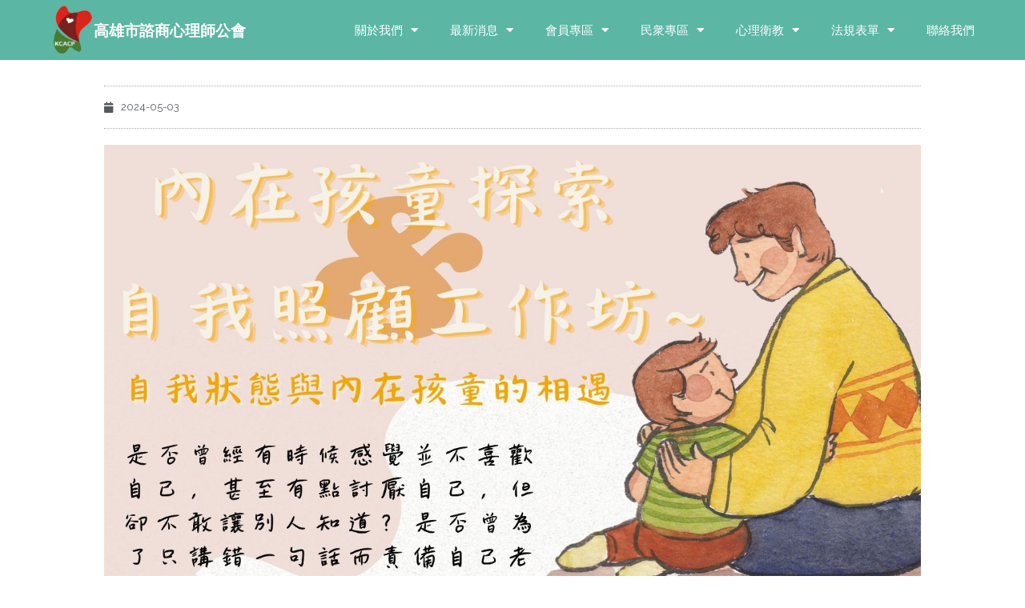

--- FILE ---
content_type: text/html; charset=UTF-8
request_url: https://www.kcacp.org.tw/%E6%9C%80%E6%96%B0%E6%B6%88%E6%81%AF/5715/
body_size: 19451
content:
<!DOCTYPE html>
<html lang="zh-TW">
<head>
<meta charset="UTF-8">
<meta name="viewport" content="width=device-width, initial-scale=1">
<link rel="profile" href="https://gmpg.org/xfn/11">

<title>高雄市諮商心理師公會</title>
<meta name='robots' content='max-image-preview:large' />
<link rel='dns-prefetch' href='//fonts.googleapis.com' />
<link rel='dns-prefetch' href='//s.w.org' />
<link rel="alternate" type="application/rss+xml" title="訂閱《高雄市諮商心理師公會》&raquo; 資訊提供" href="https://www.kcacp.org.tw/feed/" />
<link rel="alternate" type="application/rss+xml" title="訂閱《高雄市諮商心理師公會》&raquo; 留言的資訊提供" href="https://www.kcacp.org.tw/comments/feed/" />
<script>
window._wpemojiSettings = {"baseUrl":"https:\/\/s.w.org\/images\/core\/emoji\/14.0.0\/72x72\/","ext":".png","svgUrl":"https:\/\/s.w.org\/images\/core\/emoji\/14.0.0\/svg\/","svgExt":".svg","source":{"concatemoji":"https:\/\/www.kcacp.org.tw\/wp-includes\/js\/wp-emoji-release.min.js?ver=6.0.11"}};
/*! This file is auto-generated */
!function(e,a,t){var n,r,o,i=a.createElement("canvas"),p=i.getContext&&i.getContext("2d");function s(e,t){var a=String.fromCharCode,e=(p.clearRect(0,0,i.width,i.height),p.fillText(a.apply(this,e),0,0),i.toDataURL());return p.clearRect(0,0,i.width,i.height),p.fillText(a.apply(this,t),0,0),e===i.toDataURL()}function c(e){var t=a.createElement("script");t.src=e,t.defer=t.type="text/javascript",a.getElementsByTagName("head")[0].appendChild(t)}for(o=Array("flag","emoji"),t.supports={everything:!0,everythingExceptFlag:!0},r=0;r<o.length;r++)t.supports[o[r]]=function(e){if(!p||!p.fillText)return!1;switch(p.textBaseline="top",p.font="600 32px Arial",e){case"flag":return s([127987,65039,8205,9895,65039],[127987,65039,8203,9895,65039])?!1:!s([55356,56826,55356,56819],[55356,56826,8203,55356,56819])&&!s([55356,57332,56128,56423,56128,56418,56128,56421,56128,56430,56128,56423,56128,56447],[55356,57332,8203,56128,56423,8203,56128,56418,8203,56128,56421,8203,56128,56430,8203,56128,56423,8203,56128,56447]);case"emoji":return!s([129777,127995,8205,129778,127999],[129777,127995,8203,129778,127999])}return!1}(o[r]),t.supports.everything=t.supports.everything&&t.supports[o[r]],"flag"!==o[r]&&(t.supports.everythingExceptFlag=t.supports.everythingExceptFlag&&t.supports[o[r]]);t.supports.everythingExceptFlag=t.supports.everythingExceptFlag&&!t.supports.flag,t.DOMReady=!1,t.readyCallback=function(){t.DOMReady=!0},t.supports.everything||(n=function(){t.readyCallback()},a.addEventListener?(a.addEventListener("DOMContentLoaded",n,!1),e.addEventListener("load",n,!1)):(e.attachEvent("onload",n),a.attachEvent("onreadystatechange",function(){"complete"===a.readyState&&t.readyCallback()})),(e=t.source||{}).concatemoji?c(e.concatemoji):e.wpemoji&&e.twemoji&&(c(e.twemoji),c(e.wpemoji)))}(window,document,window._wpemojiSettings);
</script>
<style>
img.wp-smiley,
img.emoji {
	display: inline !important;
	border: none !important;
	box-shadow: none !important;
	height: 1em !important;
	width: 1em !important;
	margin: 0 0.07em !important;
	vertical-align: -0.1em !important;
	background: none !important;
	padding: 0 !important;
}
</style>
	<link rel='stylesheet' id='astra-theme-css-css'  href='https://www.kcacp.org.tw/wp-content/themes/astra/assets/css/minified/style.min.css?ver=2.6.1' media='all' />
<style id='astra-theme-css-inline-css'>
html{font-size:93.75%;}a,.page-title{color:#1f4744;}a:hover,a:focus{color:#000000;}body,button,input,select,textarea,.ast-button,.ast-custom-button{font-family:'Raleway',sans-serif;font-weight:400;font-size:15px;font-size:1rem;line-height:1.7;}blockquote{color:#000000;}h1,.entry-content h1,h2,.entry-content h2,h3,.entry-content h3,h4,.entry-content h4,h5,.entry-content h5,h6,.entry-content h6,.site-title,.site-title a{font-family:'Raleway',sans-serif;font-weight:400;}.site-title{font-size:35px;font-size:2.3333333333333rem;}header .site-logo-img .custom-logo-link img{max-width:132px;}.astra-logo-svg{width:132px;}.ast-archive-description .ast-archive-title{font-size:40px;font-size:2.6666666666667rem;}.site-header .site-description{font-size:15px;font-size:1rem;}.entry-title{font-size:30px;font-size:2rem;}.comment-reply-title{font-size:24px;font-size:1.6rem;}.ast-comment-list #cancel-comment-reply-link{font-size:15px;font-size:1rem;}h1,.entry-content h1{font-size:64px;font-size:4.2666666666667rem;font-weight:400;font-family:'Berkshire Swash',handwriting;}h2,.entry-content h2{font-size:43px;font-size:2.8666666666667rem;font-weight:400;font-family:'Berkshire Swash',handwriting;}h3,.entry-content h3{font-size:24px;font-size:1.6rem;font-weight:600;font-family:'Raleway',sans-serif;}h4,.entry-content h4{font-size:22px;font-size:1.4666666666667rem;}h5,.entry-content h5{font-size:20px;font-size:1.3333333333333rem;}h6,.entry-content h6{font-size:18px;font-size:1.2rem;}.ast-single-post .entry-title,.page-title{font-size:30px;font-size:2rem;}#secondary,#secondary button,#secondary input,#secondary select,#secondary textarea{font-size:15px;font-size:1rem;}::selection{background-color:#1f4744;color:#ffffff;}body,h1,.entry-title a,.entry-content h1,h2,.entry-content h2,h3,.entry-content h3,h4,.entry-content h4,h5,.entry-content h5,h6,.entry-content h6,.wc-block-grid__product-title{color:#000000;}.tagcloud a:hover,.tagcloud a:focus,.tagcloud a.current-item{color:#ffffff;border-color:#1f4744;background-color:#1f4744;}.main-header-menu .menu-link,.ast-header-custom-item a{color:#000000;}.main-header-menu .menu-item:hover > .menu-link,.main-header-menu .menu-item:hover > .ast-menu-toggle,.main-header-menu .ast-masthead-custom-menu-items a:hover,.main-header-menu .menu-item.focus > .menu-link,.main-header-menu .menu-item.focus > .ast-menu-toggle,.main-header-menu .current-menu-item > .menu-link,.main-header-menu .current-menu-ancestor > .menu-link,.main-header-menu .current-menu-item > .ast-menu-toggle,.main-header-menu .current-menu-ancestor > .ast-menu-toggle{color:#1f4744;}input:focus,input[type="text"]:focus,input[type="email"]:focus,input[type="url"]:focus,input[type="password"]:focus,input[type="reset"]:focus,input[type="search"]:focus,textarea:focus{border-color:#1f4744;}input[type="radio"]:checked,input[type=reset],input[type="checkbox"]:checked,input[type="checkbox"]:hover:checked,input[type="checkbox"]:focus:checked,input[type=range]::-webkit-slider-thumb{border-color:#1f4744;background-color:#1f4744;box-shadow:none;}.site-footer a:hover + .post-count,.site-footer a:focus + .post-count{background:#1f4744;border-color:#1f4744;}.ast-small-footer > .ast-footer-overlay{background-color:rgba(8,12,17,0);;}.footer-adv .footer-adv-overlay{border-top-style:solid;border-top-color:#7a7a7a;}.ast-comment-meta{line-height:1.666666667;font-size:12px;font-size:0.8rem;}.single .nav-links .nav-previous,.single .nav-links .nav-next,.single .ast-author-details .author-title,.ast-comment-meta{color:#1f4744;}.entry-meta,.entry-meta *{line-height:1.45;color:#1f4744;}.entry-meta a:hover,.entry-meta a:hover *,.entry-meta a:focus,.entry-meta a:focus *{color:#000000;}.ast-404-layout-1 .ast-404-text{font-size:200px;font-size:13.333333333333rem;}.widget-title{font-size:21px;font-size:1.4rem;color:#000000;}#cat option,.secondary .calendar_wrap thead a,.secondary .calendar_wrap thead a:visited{color:#1f4744;}.secondary .calendar_wrap #today,.ast-progress-val span{background:#1f4744;}.secondary a:hover + .post-count,.secondary a:focus + .post-count{background:#1f4744;border-color:#1f4744;}.calendar_wrap #today > a{color:#ffffff;}.ast-pagination a,.page-links .page-link,.single .post-navigation a{color:#1f4744;}.ast-pagination a:hover,.ast-pagination a:focus,.ast-pagination > span:hover:not(.dots),.ast-pagination > span.current,.page-links > .page-link,.page-links .page-link:hover,.post-navigation a:hover{color:#000000;}.ast-header-break-point .ast-mobile-menu-buttons-minimal.menu-toggle{background:transparent;color:#4d837c;}.ast-header-break-point .ast-mobile-menu-buttons-outline.menu-toggle{background:transparent;border:1px solid #4d837c;color:#4d837c;}.ast-header-break-point .ast-mobile-menu-buttons-fill.menu-toggle{background:#4d837c;color:#ffffff;}.ast-header-break-point .main-header-bar .ast-button-wrap .menu-toggle{border-radius:3px;}.wp-block-buttons.aligncenter{justify-content:center;}@media (max-width:782px){.entry-content .wp-block-columns .wp-block-column{margin-left:0px;}}@media (max-width:921px){#secondary.secondary{padding-top:0;}.ast-separate-container .ast-article-post,.ast-separate-container .ast-article-single{padding:1.5em 2.14em;}.ast-separate-container #primary,.ast-separate-container #secondary{padding:1.5em 0;}.ast-separate-container.ast-right-sidebar #secondary{padding-left:1em;padding-right:1em;}.ast-separate-container.ast-two-container #secondary{padding-left:0;padding-right:0;}.ast-page-builder-template .entry-header #secondary{margin-top:1.5em;}.ast-page-builder-template #secondary{margin-top:1.5em;}#primary,#secondary{padding:1.5em 0;margin:0;}.ast-left-sidebar #content > .ast-container{display:flex;flex-direction:column-reverse;width:100%;}.ast-author-box img.avatar{margin:20px 0 0 0;}.ast-pagination{padding-top:1.5em;text-align:center;}.ast-pagination .next.page-numbers{display:inherit;float:none;}}@media (max-width:921px){.ast-page-builder-template.ast-left-sidebar #secondary{padding-right:20px;}.ast-page-builder-template.ast-right-sidebar #secondary{padding-left:20px;}.ast-right-sidebar #primary{padding-right:0;}.ast-right-sidebar #secondary{padding-left:0;}.ast-left-sidebar #primary{padding-left:0;}.ast-left-sidebar #secondary{padding-right:0;}.ast-pagination .prev.page-numbers{padding-left:.5em;}.ast-pagination .next.page-numbers{padding-right:.5em;}}@media (min-width:922px){.ast-separate-container.ast-right-sidebar #primary,.ast-separate-container.ast-left-sidebar #primary{border:0;}.ast-separate-container.ast-right-sidebar #secondary,.ast-separate-container.ast-left-sidebar #secondary{border:0;margin-left:auto;margin-right:auto;}.ast-separate-container.ast-two-container #secondary .widget:last-child{margin-bottom:0;}.ast-separate-container .ast-comment-list li .comment-respond{padding-left:2.66666em;padding-right:2.66666em;}.ast-author-box{-js-display:flex;display:flex;}.ast-author-bio{flex:1;}.error404.ast-separate-container #primary,.search-no-results.ast-separate-container #primary{margin-bottom:4em;}}@media (min-width:922px){.ast-right-sidebar #primary{border-right:1px solid #eee;}.ast-right-sidebar #secondary{border-left:1px solid #eee;margin-left:-1px;}.ast-left-sidebar #primary{border-left:1px solid #eee;}.ast-left-sidebar #secondary{border-right:1px solid #eee;margin-right:-1px;}.ast-separate-container.ast-two-container.ast-right-sidebar #secondary{padding-left:30px;padding-right:0;}.ast-separate-container.ast-two-container.ast-left-sidebar #secondary{padding-right:30px;padding-left:0;}}.elementor-button-wrapper .elementor-button{border-style:solid;border-top-width:0;border-right-width:0;border-left-width:0;border-bottom-width:0;}body .elementor-button.elementor-size-sm,body .elementor-button.elementor-size-xs,body .elementor-button.elementor-size-md,body .elementor-button.elementor-size-lg,body .elementor-button.elementor-size-xl,body .elementor-button{border-radius:30px;padding-top:16px;padding-right:40px;padding-bottom:16px;padding-left:40px;}.elementor-button-wrapper .elementor-button{border-color:#ff770f;background-color:#ff770f;}.elementor-button-wrapper .elementor-button:hover,.elementor-button-wrapper .elementor-button:focus{color:#141414;background-color:#ff8800;border-color:#ff8800;}.wp-block-button .wp-block-button__link,.elementor-button-wrapper .elementor-button,.elementor-button-wrapper .elementor-button:visited{color:#ffffff;}.elementor-button-wrapper .elementor-button{font-family:inherit;font-weight:inherit;line-height:1;}body .elementor-button.elementor-size-sm,body .elementor-button.elementor-size-xs,body .elementor-button.elementor-size-md,body .elementor-button.elementor-size-lg,body .elementor-button.elementor-size-xl,body .elementor-button{font-size:15px;font-size:1rem;}.wp-block-button .wp-block-button__link{border-style:solid;border-top-width:0;border-right-width:0;border-left-width:0;border-bottom-width:0;border-color:#ff770f;background-color:#ff770f;color:#ffffff;font-family:inherit;font-weight:inherit;line-height:1;font-size:15px;font-size:1rem;border-radius:30px;padding-top:16px;padding-right:40px;padding-bottom:16px;padding-left:40px;}.wp-block-button .wp-block-button__link:hover,.wp-block-button .wp-block-button__link:focus{color:#141414;background-color:#ff8800;border-color:#ff8800;}.menu-toggle,button,.ast-button,.ast-custom-button,.button,input#submit,input[type="button"],input[type="submit"],input[type="reset"]{border-style:solid;border-top-width:0;border-right-width:0;border-left-width:0;border-bottom-width:0;color:#ffffff;border-color:#ff770f;background-color:#ff770f;border-radius:30px;padding-top:16px;padding-right:40px;padding-bottom:16px;padding-left:40px;font-family:inherit;font-weight:inherit;font-size:15px;font-size:1rem;line-height:1;}button:focus,.menu-toggle:hover,button:hover,.ast-button:hover,.button:hover,input[type=reset]:hover,input[type=reset]:focus,input#submit:hover,input#submit:focus,input[type="button"]:hover,input[type="button"]:focus,input[type="submit"]:hover,input[type="submit"]:focus{color:#141414;background-color:#ff8800;border-color:#ff8800;}@media (min-width:921px){.ast-container{max-width:100%;}}@media (min-width:544px){.ast-container{max-width:100%;}}@media (max-width:544px){.ast-separate-container .ast-article-post,.ast-separate-container .ast-article-single{padding:1.5em 1em;}.ast-separate-container #content .ast-container{padding-left:0.54em;padding-right:0.54em;}.ast-separate-container #secondary{padding-top:0;}.ast-separate-container.ast-two-container #secondary .widget{margin-bottom:1.5em;padding-left:1em;padding-right:1em;}.ast-separate-container .comments-count-wrapper{padding:1.5em 1em;}.ast-separate-container .ast-comment-list li.depth-1{padding:1.5em 1em;margin-bottom:1.5em;}.ast-separate-container .ast-comment-list .bypostauthor{padding:.5em;}.ast-separate-container .ast-archive-description{padding:1.5em 1em;}.ast-search-menu-icon.ast-dropdown-active .search-field{width:170px;}.ast-separate-container .comment-respond{padding:1.5em 1em;}}@media (max-width:544px){.ast-comment-list .children{margin-left:0.66666em;}.ast-separate-container .ast-comment-list .bypostauthor li{padding:0 0 0 .5em;}}@media (max-width:921px){.ast-mobile-header-stack .main-header-bar .ast-search-menu-icon{display:inline-block;}.ast-header-break-point.ast-header-custom-item-outside .ast-mobile-header-stack .main-header-bar .ast-search-icon{margin:0;}.ast-comment-avatar-wrap img{max-width:2.5em;}.comments-area{margin-top:1.5em;}.ast-separate-container .comments-count-wrapper{padding:2em 2.14em;}.ast-separate-container .ast-comment-list li.depth-1{padding:1.5em 2.14em;}.ast-separate-container .comment-respond{padding:2em 2.14em;}}@media (max-width:921px){.ast-header-break-point .main-header-bar .ast-search-menu-icon.slide-search .search-form{right:0;}.ast-header-break-point .ast-mobile-header-stack .main-header-bar .ast-search-menu-icon.slide-search .search-form{right:-1em;}.ast-comment-avatar-wrap{margin-right:0.5em;}}.main-header-bar .button-custom-menu-item .ast-custom-button-link .ast-custom-button,.ast-theme-transparent-header .main-header-bar .button-custom-menu-item .ast-custom-button-link .ast-custom-button{font-family:inherit;font-weight:inherit;line-height:1;}.main-header-bar .button-custom-menu-item .ast-custom-button-link .ast-custom-button{border-style:solid;border-top-width:0px;border-right-width:0px;border-left-width:0px;border-bottom-width:0px;}.ast-theme-transparent-header .main-header-bar .button-custom-menu-item .ast-custom-button-link .ast-custom-button{border-style:solid;}@media (min-width:545px){.ast-page-builder-template .comments-area,.single.ast-page-builder-template .entry-header,.single.ast-page-builder-template .post-navigation{max-width:1240px;margin-left:auto;margin-right:auto;}}@media (max-width:921px){.ast-archive-description .ast-archive-title{font-size:40px;}.entry-title{font-size:30px;}h1,.entry-content h1{font-size:58px;}h2,.entry-content h2{font-size:40px;}h3,.entry-content h3{font-size:28px;}h4,.entry-content h4{font-size:22px;font-size:1.4666666666667rem;}.ast-single-post .entry-title,.page-title{font-size:30px;}}@media (max-width:544px){.ast-archive-description .ast-archive-title{font-size:40px;}.entry-title{font-size:30px;}h1,.entry-content h1{font-size:44px;}h2,.entry-content h2{font-size:25px;}h3,.entry-content h3{font-size:20px;}.ast-single-post .entry-title,.page-title{font-size:30px;}.ast-header-break-point .site-branding img,.ast-header-break-point #masthead .site-logo-img .custom-logo-link img{max-width:130px;}.astra-logo-svg{width:130px;}.ast-header-break-point .site-logo-img .custom-mobile-logo-link img{max-width:130px;}}@media (max-width:921px){html{font-size:85.5%;}}@media (max-width:544px){html{font-size:85.5%;}}@media (min-width:922px){.ast-container{max-width:1240px;}}@font-face {font-family: "Astra";src: url(https://www.kcacp.org.tw/wp-content/themes/astra/assets/fonts/astra.woff) format("woff"),url(https://www.kcacp.org.tw/wp-content/themes/astra/assets/fonts/astra.ttf) format("truetype"),url(https://www.kcacp.org.tw/wp-content/themes/astra/assets/fonts/astra.svg#astra) format("svg");font-weight: normal;font-style: normal;font-display: fallback;}@media (max-width:921px) {.main-header-bar .main-header-bar-navigation{display:none;}}.ast-desktop .main-header-menu.submenu-with-border .sub-menu,.ast-desktop .main-header-menu.submenu-with-border .astra-full-megamenu-wrapper{border-color:#1f4744;}.ast-desktop .main-header-menu.submenu-with-border .sub-menu{border-top-width:0px;border-right-width:0px;border-left-width:0px;border-bottom-width:0px;border-style:solid;}.ast-desktop .main-header-menu.submenu-with-border .sub-menu .sub-menu{top:-0px;}.ast-desktop .main-header-menu.submenu-with-border .sub-menu .menu-link,.ast-desktop .main-header-menu.submenu-with-border .children .menu-link{border-bottom-width:1px;border-style:solid;border-color:#eaeaea;}@media (min-width:922px){.main-header-menu .sub-menu .menu-item.ast-left-align-sub-menu:hover > .sub-menu,.main-header-menu .sub-menu .menu-item.ast-left-align-sub-menu.focus > .sub-menu{margin-left:-0px;}}.ast-small-footer{border-top-style:solid;border-top-width:0;border-top-color:#7a7a7a;}.ast-small-footer-wrap{text-align:center;}@media (max-width:920px){.ast-404-layout-1 .ast-404-text{font-size:100px;font-size:6.6666666666667rem;}}.ast-breadcrumbs .trail-browse,.ast-breadcrumbs .trail-items,.ast-breadcrumbs .trail-items li{display:inline-block;margin:0;padding:0;border:none;background:inherit;text-indent:0;}.ast-breadcrumbs .trail-browse{font-size:inherit;font-style:inherit;font-weight:inherit;color:inherit;}.ast-breadcrumbs .trail-items{list-style:none;}.trail-items li::after{padding:0 0.3em;content:"\00bb";}.trail-items li:last-of-type::after{display:none;}h1,.entry-content h1,h2,.entry-content h2,h3,.entry-content h3,h4,.entry-content h4,h5,.entry-content h5,h6,.entry-content h6{color:#535151;}.ast-header-break-point .main-header-bar{border-bottom-width:0;}@media (min-width:922px){.main-header-bar{border-bottom-width:0;}}.ast-safari-browser-less-than-11 .main-header-menu .menu-item,.ast-safari-browser-less-than-11 .main-header-bar .ast-masthead-custom-menu-items{display:block;}.main-header-menu .menu-item,.main-header-bar .ast-masthead-custom-menu-items{-js-display:flex;display:flex;-webkit-box-pack:center;-webkit-justify-content:center;-moz-box-pack:center;-ms-flex-pack:center;justify-content:center;-webkit-box-orient:vertical;-webkit-box-direction:normal;-webkit-flex-direction:column;-moz-box-orient:vertical;-moz-box-direction:normal;-ms-flex-direction:column;flex-direction:column;}.main-header-menu > .menu-item > .menu-link{height:100%;-webkit-box-align:center;-webkit-align-items:center;-moz-box-align:center;-ms-flex-align:center;align-items:center;-js-display:flex;display:flex;}.ast-primary-menu-disabled .main-header-bar .ast-masthead-custom-menu-items{flex:unset;}.ast-desktop .astra-menu-animation-slide-up>.menu-item>.astra-full-megamenu-wrapper,.ast-desktop .astra-menu-animation-slide-up>.menu-item>.sub-menu,.ast-desktop .astra-menu-animation-slide-up>.menu-item>.sub-menu .sub-menu{opacity:0;visibility:hidden;transform:translateY(.5em);transition:visibility .2s ease,transform .2s ease}.ast-desktop .astra-menu-animation-slide-up>.menu-item .menu-item.focus>.sub-menu,.ast-desktop .astra-menu-animation-slide-up>.menu-item .menu-item:hover>.sub-menu,.ast-desktop .astra-menu-animation-slide-up>.menu-item.focus>.astra-full-megamenu-wrapper,.ast-desktop .astra-menu-animation-slide-up>.menu-item.focus>.sub-menu,.ast-desktop .astra-menu-animation-slide-up>.menu-item:hover>.astra-full-megamenu-wrapper,.ast-desktop .astra-menu-animation-slide-up>.menu-item:hover>.sub-menu{opacity:1;visibility:visible;transform:translateY(0);transition:opacity .2s ease,visibility .2s ease,transform .2s ease}.ast-desktop .astra-menu-animation-slide-up>.full-width-mega.menu-item.focus>.astra-full-megamenu-wrapper,.ast-desktop .astra-menu-animation-slide-up>.full-width-mega.menu-item:hover>.astra-full-megamenu-wrapper{-js-display:flex;display:flex}.ast-desktop .astra-menu-animation-slide-down>.menu-item>.astra-full-megamenu-wrapper,.ast-desktop .astra-menu-animation-slide-down>.menu-item>.sub-menu,.ast-desktop .astra-menu-animation-slide-down>.menu-item>.sub-menu .sub-menu{opacity:0;visibility:hidden;transform:translateY(-.5em);transition:visibility .2s ease,transform .2s ease}.ast-desktop .astra-menu-animation-slide-down>.menu-item .menu-item.focus>.sub-menu,.ast-desktop .astra-menu-animation-slide-down>.menu-item .menu-item:hover>.sub-menu,.ast-desktop .astra-menu-animation-slide-down>.menu-item.focus>.astra-full-megamenu-wrapper,.ast-desktop .astra-menu-animation-slide-down>.menu-item.focus>.sub-menu,.ast-desktop .astra-menu-animation-slide-down>.menu-item:hover>.astra-full-megamenu-wrapper,.ast-desktop .astra-menu-animation-slide-down>.menu-item:hover>.sub-menu{opacity:1;visibility:visible;transform:translateY(0);transition:opacity .2s ease,visibility .2s ease,transform .2s ease}.ast-desktop .astra-menu-animation-slide-down>.full-width-mega.menu-item.focus>.astra-full-megamenu-wrapper,.ast-desktop .astra-menu-animation-slide-down>.full-width-mega.menu-item:hover>.astra-full-megamenu-wrapper{-js-display:flex;display:flex}.ast-desktop .astra-menu-animation-fade>.menu-item>.astra-full-megamenu-wrapper,.ast-desktop .astra-menu-animation-fade>.menu-item>.sub-menu,.ast-desktop .astra-menu-animation-fade>.menu-item>.sub-menu .sub-menu{opacity:0;visibility:hidden;transition:opacity ease-in-out .3s}.ast-desktop .astra-menu-animation-fade>.menu-item .menu-item.focus>.sub-menu,.ast-desktop .astra-menu-animation-fade>.menu-item .menu-item:hover>.sub-menu,.ast-desktop .astra-menu-animation-fade>.menu-item.focus>.astra-full-megamenu-wrapper,.ast-desktop .astra-menu-animation-fade>.menu-item.focus>.sub-menu,.ast-desktop .astra-menu-animation-fade>.menu-item:hover>.astra-full-megamenu-wrapper,.ast-desktop .astra-menu-animation-fade>.menu-item:hover>.sub-menu{opacity:1;visibility:visible;transition:opacity ease-in-out .3s}.ast-desktop .astra-menu-animation-fade>.full-width-mega.menu-item.focus>.astra-full-megamenu-wrapper,.ast-desktop .astra-menu-animation-fade>.full-width-mega.menu-item:hover>.astra-full-megamenu-wrapper{-js-display:flex;display:flex}
</style>
<link rel='stylesheet' id='astra-google-fonts-css'  href='//fonts.googleapis.com/css?family=Raleway%3A400%2C%2C600%7CBerkshire+Swash%3A400&#038;display=fallback&#038;ver=2.6.1' media='all' />
<link rel='stylesheet' id='wp-block-library-css'  href='https://www.kcacp.org.tw/wp-includes/css/dist/block-library/style.min.css?ver=6.0.11' media='all' />
<link rel='stylesheet' id='wpforms-gutenberg-form-selector-css'  href='https://www.kcacp.org.tw/wp-content/plugins/wpforms-lite/assets/css/wpforms-base.min.css?ver=1.7.4.2' media='all' />
<link rel='stylesheet' id='awsm-ead-public-css'  href='https://www.kcacp.org.tw/wp-content/plugins/embed-any-document/css/embed-public.min.css?ver=2.7.1' media='all' />
<style id='global-styles-inline-css'>
body{--wp--preset--color--black: #000000;--wp--preset--color--cyan-bluish-gray: #abb8c3;--wp--preset--color--white: #ffffff;--wp--preset--color--pale-pink: #f78da7;--wp--preset--color--vivid-red: #cf2e2e;--wp--preset--color--luminous-vivid-orange: #ff6900;--wp--preset--color--luminous-vivid-amber: #fcb900;--wp--preset--color--light-green-cyan: #7bdcb5;--wp--preset--color--vivid-green-cyan: #00d084;--wp--preset--color--pale-cyan-blue: #8ed1fc;--wp--preset--color--vivid-cyan-blue: #0693e3;--wp--preset--color--vivid-purple: #9b51e0;--wp--preset--gradient--vivid-cyan-blue-to-vivid-purple: linear-gradient(135deg,rgba(6,147,227,1) 0%,rgb(155,81,224) 100%);--wp--preset--gradient--light-green-cyan-to-vivid-green-cyan: linear-gradient(135deg,rgb(122,220,180) 0%,rgb(0,208,130) 100%);--wp--preset--gradient--luminous-vivid-amber-to-luminous-vivid-orange: linear-gradient(135deg,rgba(252,185,0,1) 0%,rgba(255,105,0,1) 100%);--wp--preset--gradient--luminous-vivid-orange-to-vivid-red: linear-gradient(135deg,rgba(255,105,0,1) 0%,rgb(207,46,46) 100%);--wp--preset--gradient--very-light-gray-to-cyan-bluish-gray: linear-gradient(135deg,rgb(238,238,238) 0%,rgb(169,184,195) 100%);--wp--preset--gradient--cool-to-warm-spectrum: linear-gradient(135deg,rgb(74,234,220) 0%,rgb(151,120,209) 20%,rgb(207,42,186) 40%,rgb(238,44,130) 60%,rgb(251,105,98) 80%,rgb(254,248,76) 100%);--wp--preset--gradient--blush-light-purple: linear-gradient(135deg,rgb(255,206,236) 0%,rgb(152,150,240) 100%);--wp--preset--gradient--blush-bordeaux: linear-gradient(135deg,rgb(254,205,165) 0%,rgb(254,45,45) 50%,rgb(107,0,62) 100%);--wp--preset--gradient--luminous-dusk: linear-gradient(135deg,rgb(255,203,112) 0%,rgb(199,81,192) 50%,rgb(65,88,208) 100%);--wp--preset--gradient--pale-ocean: linear-gradient(135deg,rgb(255,245,203) 0%,rgb(182,227,212) 50%,rgb(51,167,181) 100%);--wp--preset--gradient--electric-grass: linear-gradient(135deg,rgb(202,248,128) 0%,rgb(113,206,126) 100%);--wp--preset--gradient--midnight: linear-gradient(135deg,rgb(2,3,129) 0%,rgb(40,116,252) 100%);--wp--preset--duotone--dark-grayscale: url('#wp-duotone-dark-grayscale');--wp--preset--duotone--grayscale: url('#wp-duotone-grayscale');--wp--preset--duotone--purple-yellow: url('#wp-duotone-purple-yellow');--wp--preset--duotone--blue-red: url('#wp-duotone-blue-red');--wp--preset--duotone--midnight: url('#wp-duotone-midnight');--wp--preset--duotone--magenta-yellow: url('#wp-duotone-magenta-yellow');--wp--preset--duotone--purple-green: url('#wp-duotone-purple-green');--wp--preset--duotone--blue-orange: url('#wp-duotone-blue-orange');--wp--preset--font-size--small: 13px;--wp--preset--font-size--medium: 20px;--wp--preset--font-size--large: 36px;--wp--preset--font-size--x-large: 42px;}.has-black-color{color: var(--wp--preset--color--black) !important;}.has-cyan-bluish-gray-color{color: var(--wp--preset--color--cyan-bluish-gray) !important;}.has-white-color{color: var(--wp--preset--color--white) !important;}.has-pale-pink-color{color: var(--wp--preset--color--pale-pink) !important;}.has-vivid-red-color{color: var(--wp--preset--color--vivid-red) !important;}.has-luminous-vivid-orange-color{color: var(--wp--preset--color--luminous-vivid-orange) !important;}.has-luminous-vivid-amber-color{color: var(--wp--preset--color--luminous-vivid-amber) !important;}.has-light-green-cyan-color{color: var(--wp--preset--color--light-green-cyan) !important;}.has-vivid-green-cyan-color{color: var(--wp--preset--color--vivid-green-cyan) !important;}.has-pale-cyan-blue-color{color: var(--wp--preset--color--pale-cyan-blue) !important;}.has-vivid-cyan-blue-color{color: var(--wp--preset--color--vivid-cyan-blue) !important;}.has-vivid-purple-color{color: var(--wp--preset--color--vivid-purple) !important;}.has-black-background-color{background-color: var(--wp--preset--color--black) !important;}.has-cyan-bluish-gray-background-color{background-color: var(--wp--preset--color--cyan-bluish-gray) !important;}.has-white-background-color{background-color: var(--wp--preset--color--white) !important;}.has-pale-pink-background-color{background-color: var(--wp--preset--color--pale-pink) !important;}.has-vivid-red-background-color{background-color: var(--wp--preset--color--vivid-red) !important;}.has-luminous-vivid-orange-background-color{background-color: var(--wp--preset--color--luminous-vivid-orange) !important;}.has-luminous-vivid-amber-background-color{background-color: var(--wp--preset--color--luminous-vivid-amber) !important;}.has-light-green-cyan-background-color{background-color: var(--wp--preset--color--light-green-cyan) !important;}.has-vivid-green-cyan-background-color{background-color: var(--wp--preset--color--vivid-green-cyan) !important;}.has-pale-cyan-blue-background-color{background-color: var(--wp--preset--color--pale-cyan-blue) !important;}.has-vivid-cyan-blue-background-color{background-color: var(--wp--preset--color--vivid-cyan-blue) !important;}.has-vivid-purple-background-color{background-color: var(--wp--preset--color--vivid-purple) !important;}.has-black-border-color{border-color: var(--wp--preset--color--black) !important;}.has-cyan-bluish-gray-border-color{border-color: var(--wp--preset--color--cyan-bluish-gray) !important;}.has-white-border-color{border-color: var(--wp--preset--color--white) !important;}.has-pale-pink-border-color{border-color: var(--wp--preset--color--pale-pink) !important;}.has-vivid-red-border-color{border-color: var(--wp--preset--color--vivid-red) !important;}.has-luminous-vivid-orange-border-color{border-color: var(--wp--preset--color--luminous-vivid-orange) !important;}.has-luminous-vivid-amber-border-color{border-color: var(--wp--preset--color--luminous-vivid-amber) !important;}.has-light-green-cyan-border-color{border-color: var(--wp--preset--color--light-green-cyan) !important;}.has-vivid-green-cyan-border-color{border-color: var(--wp--preset--color--vivid-green-cyan) !important;}.has-pale-cyan-blue-border-color{border-color: var(--wp--preset--color--pale-cyan-blue) !important;}.has-vivid-cyan-blue-border-color{border-color: var(--wp--preset--color--vivid-cyan-blue) !important;}.has-vivid-purple-border-color{border-color: var(--wp--preset--color--vivid-purple) !important;}.has-vivid-cyan-blue-to-vivid-purple-gradient-background{background: var(--wp--preset--gradient--vivid-cyan-blue-to-vivid-purple) !important;}.has-light-green-cyan-to-vivid-green-cyan-gradient-background{background: var(--wp--preset--gradient--light-green-cyan-to-vivid-green-cyan) !important;}.has-luminous-vivid-amber-to-luminous-vivid-orange-gradient-background{background: var(--wp--preset--gradient--luminous-vivid-amber-to-luminous-vivid-orange) !important;}.has-luminous-vivid-orange-to-vivid-red-gradient-background{background: var(--wp--preset--gradient--luminous-vivid-orange-to-vivid-red) !important;}.has-very-light-gray-to-cyan-bluish-gray-gradient-background{background: var(--wp--preset--gradient--very-light-gray-to-cyan-bluish-gray) !important;}.has-cool-to-warm-spectrum-gradient-background{background: var(--wp--preset--gradient--cool-to-warm-spectrum) !important;}.has-blush-light-purple-gradient-background{background: var(--wp--preset--gradient--blush-light-purple) !important;}.has-blush-bordeaux-gradient-background{background: var(--wp--preset--gradient--blush-bordeaux) !important;}.has-luminous-dusk-gradient-background{background: var(--wp--preset--gradient--luminous-dusk) !important;}.has-pale-ocean-gradient-background{background: var(--wp--preset--gradient--pale-ocean) !important;}.has-electric-grass-gradient-background{background: var(--wp--preset--gradient--electric-grass) !important;}.has-midnight-gradient-background{background: var(--wp--preset--gradient--midnight) !important;}.has-small-font-size{font-size: var(--wp--preset--font-size--small) !important;}.has-medium-font-size{font-size: var(--wp--preset--font-size--medium) !important;}.has-large-font-size{font-size: var(--wp--preset--font-size--large) !important;}.has-x-large-font-size{font-size: var(--wp--preset--font-size--x-large) !important;}
</style>
<link rel='stylesheet' id='searchandfilter-css'  href='https://www.kcacp.org.tw/wp-content/plugins/search-filter/style.css?ver=1' media='all' />
<link rel='stylesheet' id='hfe-style-css'  href='https://www.kcacp.org.tw/wp-content/plugins/header-footer-elementor/assets/css/header-footer-elementor.css?ver=1.6.11' media='all' />
<link rel='stylesheet' id='elementor-icons-css'  href='https://www.kcacp.org.tw/wp-content/plugins/elementor/assets/lib/eicons/css/elementor-icons.min.css?ver=5.15.0' media='all' />
<link rel='stylesheet' id='elementor-frontend-legacy-css'  href='https://www.kcacp.org.tw/wp-content/plugins/elementor/assets/css/frontend-legacy.min.css?ver=3.6.5' media='all' />
<link rel='stylesheet' id='elementor-frontend-css'  href='https://www.kcacp.org.tw/wp-content/plugins/elementor/assets/css/frontend.min.css?ver=3.6.5' media='all' />
<link rel='stylesheet' id='elementor-post-676-css'  href='https://www.kcacp.org.tw/wp-content/uploads/elementor/css/post-676.css?ver=1653641780' media='all' />
<link rel='stylesheet' id='elementor-pro-css'  href='https://www.kcacp.org.tw/wp-content/plugins/elementor-pro/assets/css/frontend.min.css?ver=3.7.1' media='all' />
<link rel='stylesheet' id='uael-frontend-css'  href='https://www.kcacp.org.tw/wp-content/plugins/ultimate-elementor/assets/min-css/uael-frontend.min.css?ver=1.36.6' media='all' />
<link rel='stylesheet' id='wpforms-base-css'  href='https://www.kcacp.org.tw/wp-content/plugins/wpforms-lite/assets/css/wpforms-base.min.css?ver=1.7.4.2' media='all' />
<link rel='stylesheet' id='font-awesome-5-all-css'  href='https://www.kcacp.org.tw/wp-content/plugins/elementor/assets/lib/font-awesome/css/all.min.css?ver=3.6.5' media='all' />
<link rel='stylesheet' id='font-awesome-4-shim-css'  href='https://www.kcacp.org.tw/wp-content/plugins/elementor/assets/lib/font-awesome/css/v4-shims.min.css?ver=3.6.5' media='all' />
<link rel='stylesheet' id='elementor-post-550-css'  href='https://www.kcacp.org.tw/wp-content/uploads/elementor/css/post-550.css?ver=1715235038' media='all' />
<link rel='stylesheet' id='hfe-widgets-style-css'  href='https://www.kcacp.org.tw/wp-content/plugins/header-footer-elementor/inc/widgets-css/frontend.css?ver=1.6.11' media='all' />
<link rel='stylesheet' id='astra-addon-css-css'  href='https://www.kcacp.org.tw/wp-content/uploads/astra-addon/astra-addon-6290919ad15e98-96902685.css?ver=3.6.8' media='all' />
<style id='astra-addon-css-inline-css'>
.ast-search-box.header-cover #close::before,.ast-search-box.full-screen #close::before{font-family:Astra;content:"\e5cd";display:inline-block;transition:transform .3s ease-in-out;}.astra-hfb-header .ast-search-box.full-screen.full-screen ::-webkit-input-placeholder {opacity: 0.5;}.astra-hfb-header .ast-search-box.full-screen.full-screen ::-moz-placeholder {opacity: 0.5;}.astra-hfb-header .ast-search-box.full-screen.full-screen :-ms-input-placeholder {opacity: 0.5;}.astra-hfb-header .ast-search-box.full-screen.full-screen :-moz-placeholder {opacity: 0.5;}
</style>
<link rel='stylesheet' id='elementor-post-893-css'  href='https://www.kcacp.org.tw/wp-content/uploads/elementor/css/post-893.css?ver=1653641781' media='all' />
<link rel='stylesheet' id='elementor-post-2121-css'  href='https://www.kcacp.org.tw/wp-content/uploads/elementor/css/post-2121.css?ver=1653712554' media='all' />
<link rel='stylesheet' id='google-fonts-1-css'  href='https://fonts.googleapis.com/css?family=Roboto%3A100%2C100italic%2C200%2C200italic%2C300%2C300italic%2C400%2C400italic%2C500%2C500italic%2C600%2C600italic%2C700%2C700italic%2C800%2C800italic%2C900%2C900italic%7CRoboto+Slab%3A100%2C100italic%2C200%2C200italic%2C300%2C300italic%2C400%2C400italic%2C500%2C500italic%2C600%2C600italic%2C700%2C700italic%2C800%2C800italic%2C900%2C900italic%7CMontserrat%3A100%2C100italic%2C200%2C200italic%2C300%2C300italic%2C400%2C400italic%2C500%2C500italic%2C600%2C600italic%2C700%2C700italic%2C800%2C800italic%2C900%2C900italic&#038;display=auto&#038;ver=6.0.11' media='all' />
<link rel='stylesheet' id='elementor-icons-shared-0-css'  href='https://www.kcacp.org.tw/wp-content/plugins/elementor/assets/lib/font-awesome/css/fontawesome.min.css?ver=5.15.3' media='all' />
<link rel='stylesheet' id='elementor-icons-fa-brands-css'  href='https://www.kcacp.org.tw/wp-content/plugins/elementor/assets/lib/font-awesome/css/brands.min.css?ver=5.15.3' media='all' />
<link rel='stylesheet' id='elementor-icons-fa-solid-css'  href='https://www.kcacp.org.tw/wp-content/plugins/elementor/assets/lib/font-awesome/css/solid.min.css?ver=5.15.3' media='all' />
<!--[if IE]>
<script src='https://www.kcacp.org.tw/wp-content/themes/astra/assets/js/minified/flexibility.min.js?ver=2.6.1' id='astra-flexibility-js'></script>
<script id='astra-flexibility-js-after'>
flexibility(document.documentElement);
</script>
<![endif]-->
<script src='https://www.kcacp.org.tw/wp-includes/js/jquery/jquery.min.js?ver=3.6.0' id='jquery-core-js'></script>
<script src='https://www.kcacp.org.tw/wp-includes/js/jquery/jquery-migrate.min.js?ver=3.3.2' id='jquery-migrate-js'></script>
<script src='https://www.kcacp.org.tw/wp-content/plugins/elementor/assets/lib/font-awesome/js/v4-shims.min.js?ver=3.6.5' id='font-awesome-4-shim-js'></script>
<link rel="https://api.w.org/" href="https://www.kcacp.org.tw/wp-json/" /><link rel="alternate" type="application/json" href="https://www.kcacp.org.tw/wp-json/wp/v2/posts/5715" /><link rel="EditURI" type="application/rsd+xml" title="RSD" href="https://www.kcacp.org.tw/xmlrpc.php?rsd" />
<link rel="wlwmanifest" type="application/wlwmanifest+xml" href="https://www.kcacp.org.tw/wp-includes/wlwmanifest.xml" /> 
<meta name="generator" content="WordPress 6.0.11" />
<link rel="canonical" href="https://www.kcacp.org.tw/%e6%9c%80%e6%96%b0%e6%b6%88%e6%81%af/5715/" />
<link rel='shortlink' href='https://www.kcacp.org.tw/?p=5715' />
<link rel="alternate" type="application/json+oembed" href="https://www.kcacp.org.tw/wp-json/oembed/1.0/embed?url=https%3A%2F%2Fwww.kcacp.org.tw%2F%25e6%259c%2580%25e6%2596%25b0%25e6%25b6%2588%25e6%2581%25af%2F5715%2F" />
<link rel="alternate" type="text/xml+oembed" href="https://www.kcacp.org.tw/wp-json/oembed/1.0/embed?url=https%3A%2F%2Fwww.kcacp.org.tw%2F%25e6%259c%2580%25e6%2596%25b0%25e6%25b6%2588%25e6%2581%25af%2F5715%2F&#038;format=xml" />
<!-- start Simple Custom CSS and JS -->
<script>
 


</script>
<!-- end Simple Custom CSS and JS -->
<!-- start Simple Custom CSS and JS -->
<script>
 

</script>
<!-- end Simple Custom CSS and JS -->
<!-- start Simple Custom CSS and JS -->
<style>
p.embed_download {
    text-align: center;
    background-color: #5BB6A3;
    font-size: 25px;
    font-weight: 600;
    position: absolute;
    top: 0px;
    right: 0px;
    width: 1119px;
   height: 52px;
}
}

#table-text title p {
	font-family: 'Noto Sans TC', sans-serif;
	font-size: 15px;	
	font-weight: 400;
	color:#000000;

}
</style>
<!-- end Simple Custom CSS and JS -->
<style>.recentcomments a{display:inline !important;padding:0 !important;margin:0 !important;}</style><link rel="icon" href="https://www.kcacp.org.tw/wp-content/uploads/2020/11/cropped-logo-1-32x32.png" sizes="32x32" />
<link rel="icon" href="https://www.kcacp.org.tw/wp-content/uploads/2020/11/cropped-logo-1-192x192.png" sizes="192x192" />
<link rel="apple-touch-icon" href="https://www.kcacp.org.tw/wp-content/uploads/2020/11/cropped-logo-1-180x180.png" />
<meta name="msapplication-TileImage" content="https://www.kcacp.org.tw/wp-content/uploads/2020/11/cropped-logo-1-270x270.png" />
</head>

<body itemtype='https://schema.org/Blog' itemscope='itemscope' class="post-template-default single single-post postid-5715 single-format-standard wp-custom-logo ehf-footer ehf-template-astra ehf-stylesheet-astra ast-desktop ast-page-builder-template ast-no-sidebar astra-2.6.1 ast-header-custom-item-inside group-blog ast-blog-single-style-1 ast-single-post ast-mobile-inherit-site-logo ast-inherit-site-logo-transparent elementor-page-2121 ast-normal-title-enabled elementor-default elementor-kit-676 astra-addon-3.6.8">

<svg xmlns="http://www.w3.org/2000/svg" viewBox="0 0 0 0" width="0" height="0" focusable="false" role="none" style="visibility: hidden; position: absolute; left: -9999px; overflow: hidden;" ><defs><filter id="wp-duotone-dark-grayscale"><feColorMatrix color-interpolation-filters="sRGB" type="matrix" values=" .299 .587 .114 0 0 .299 .587 .114 0 0 .299 .587 .114 0 0 .299 .587 .114 0 0 " /><feComponentTransfer color-interpolation-filters="sRGB" ><feFuncR type="table" tableValues="0 0.49803921568627" /><feFuncG type="table" tableValues="0 0.49803921568627" /><feFuncB type="table" tableValues="0 0.49803921568627" /><feFuncA type="table" tableValues="1 1" /></feComponentTransfer><feComposite in2="SourceGraphic" operator="in" /></filter></defs></svg><svg xmlns="http://www.w3.org/2000/svg" viewBox="0 0 0 0" width="0" height="0" focusable="false" role="none" style="visibility: hidden; position: absolute; left: -9999px; overflow: hidden;" ><defs><filter id="wp-duotone-grayscale"><feColorMatrix color-interpolation-filters="sRGB" type="matrix" values=" .299 .587 .114 0 0 .299 .587 .114 0 0 .299 .587 .114 0 0 .299 .587 .114 0 0 " /><feComponentTransfer color-interpolation-filters="sRGB" ><feFuncR type="table" tableValues="0 1" /><feFuncG type="table" tableValues="0 1" /><feFuncB type="table" tableValues="0 1" /><feFuncA type="table" tableValues="1 1" /></feComponentTransfer><feComposite in2="SourceGraphic" operator="in" /></filter></defs></svg><svg xmlns="http://www.w3.org/2000/svg" viewBox="0 0 0 0" width="0" height="0" focusable="false" role="none" style="visibility: hidden; position: absolute; left: -9999px; overflow: hidden;" ><defs><filter id="wp-duotone-purple-yellow"><feColorMatrix color-interpolation-filters="sRGB" type="matrix" values=" .299 .587 .114 0 0 .299 .587 .114 0 0 .299 .587 .114 0 0 .299 .587 .114 0 0 " /><feComponentTransfer color-interpolation-filters="sRGB" ><feFuncR type="table" tableValues="0.54901960784314 0.98823529411765" /><feFuncG type="table" tableValues="0 1" /><feFuncB type="table" tableValues="0.71764705882353 0.25490196078431" /><feFuncA type="table" tableValues="1 1" /></feComponentTransfer><feComposite in2="SourceGraphic" operator="in" /></filter></defs></svg><svg xmlns="http://www.w3.org/2000/svg" viewBox="0 0 0 0" width="0" height="0" focusable="false" role="none" style="visibility: hidden; position: absolute; left: -9999px; overflow: hidden;" ><defs><filter id="wp-duotone-blue-red"><feColorMatrix color-interpolation-filters="sRGB" type="matrix" values=" .299 .587 .114 0 0 .299 .587 .114 0 0 .299 .587 .114 0 0 .299 .587 .114 0 0 " /><feComponentTransfer color-interpolation-filters="sRGB" ><feFuncR type="table" tableValues="0 1" /><feFuncG type="table" tableValues="0 0.27843137254902" /><feFuncB type="table" tableValues="0.5921568627451 0.27843137254902" /><feFuncA type="table" tableValues="1 1" /></feComponentTransfer><feComposite in2="SourceGraphic" operator="in" /></filter></defs></svg><svg xmlns="http://www.w3.org/2000/svg" viewBox="0 0 0 0" width="0" height="0" focusable="false" role="none" style="visibility: hidden; position: absolute; left: -9999px; overflow: hidden;" ><defs><filter id="wp-duotone-midnight"><feColorMatrix color-interpolation-filters="sRGB" type="matrix" values=" .299 .587 .114 0 0 .299 .587 .114 0 0 .299 .587 .114 0 0 .299 .587 .114 0 0 " /><feComponentTransfer color-interpolation-filters="sRGB" ><feFuncR type="table" tableValues="0 0" /><feFuncG type="table" tableValues="0 0.64705882352941" /><feFuncB type="table" tableValues="0 1" /><feFuncA type="table" tableValues="1 1" /></feComponentTransfer><feComposite in2="SourceGraphic" operator="in" /></filter></defs></svg><svg xmlns="http://www.w3.org/2000/svg" viewBox="0 0 0 0" width="0" height="0" focusable="false" role="none" style="visibility: hidden; position: absolute; left: -9999px; overflow: hidden;" ><defs><filter id="wp-duotone-magenta-yellow"><feColorMatrix color-interpolation-filters="sRGB" type="matrix" values=" .299 .587 .114 0 0 .299 .587 .114 0 0 .299 .587 .114 0 0 .299 .587 .114 0 0 " /><feComponentTransfer color-interpolation-filters="sRGB" ><feFuncR type="table" tableValues="0.78039215686275 1" /><feFuncG type="table" tableValues="0 0.94901960784314" /><feFuncB type="table" tableValues="0.35294117647059 0.47058823529412" /><feFuncA type="table" tableValues="1 1" /></feComponentTransfer><feComposite in2="SourceGraphic" operator="in" /></filter></defs></svg><svg xmlns="http://www.w3.org/2000/svg" viewBox="0 0 0 0" width="0" height="0" focusable="false" role="none" style="visibility: hidden; position: absolute; left: -9999px; overflow: hidden;" ><defs><filter id="wp-duotone-purple-green"><feColorMatrix color-interpolation-filters="sRGB" type="matrix" values=" .299 .587 .114 0 0 .299 .587 .114 0 0 .299 .587 .114 0 0 .299 .587 .114 0 0 " /><feComponentTransfer color-interpolation-filters="sRGB" ><feFuncR type="table" tableValues="0.65098039215686 0.40392156862745" /><feFuncG type="table" tableValues="0 1" /><feFuncB type="table" tableValues="0.44705882352941 0.4" /><feFuncA type="table" tableValues="1 1" /></feComponentTransfer><feComposite in2="SourceGraphic" operator="in" /></filter></defs></svg><svg xmlns="http://www.w3.org/2000/svg" viewBox="0 0 0 0" width="0" height="0" focusable="false" role="none" style="visibility: hidden; position: absolute; left: -9999px; overflow: hidden;" ><defs><filter id="wp-duotone-blue-orange"><feColorMatrix color-interpolation-filters="sRGB" type="matrix" values=" .299 .587 .114 0 0 .299 .587 .114 0 0 .299 .587 .114 0 0 .299 .587 .114 0 0 " /><feComponentTransfer color-interpolation-filters="sRGB" ><feFuncR type="table" tableValues="0.098039215686275 1" /><feFuncG type="table" tableValues="0 0.66274509803922" /><feFuncB type="table" tableValues="0.84705882352941 0.41960784313725" /><feFuncA type="table" tableValues="1 1" /></feComponentTransfer><feComposite in2="SourceGraphic" operator="in" /></filter></defs></svg><div 
	class="hfeed site" id="page">
	<a class="skip-link screen-reader-text" href="#content">Skip to content</a>

	
			<div data-elementor-type="header" data-elementor-id="893" class="elementor elementor-893 elementor-location-header">
					<div class="elementor-section-wrap">
								<section class="elementor-section elementor-top-section elementor-element elementor-element-4e7edf8c elementor-section-height-min-height elementor-hidden-phone elementor-section-boxed elementor-section-height-default elementor-section-items-middle" data-id="4e7edf8c" data-element_type="section" data-settings="{&quot;background_background&quot;:&quot;classic&quot;}">
						<div class="elementor-container elementor-column-gap-default">
							<div class="elementor-row">
					<div class="elementor-column elementor-col-33 elementor-top-column elementor-element elementor-element-78e3da4e elementor-hidden-phone" data-id="78e3da4e" data-element_type="column">
			<div class="elementor-column-wrap">
							<div class="elementor-widget-wrap">
								</div>
					</div>
		</div>
				<div class="elementor-column elementor-col-33 elementor-top-column elementor-element elementor-element-9d96e49" data-id="9d96e49" data-element_type="column">
			<div class="elementor-column-wrap elementor-element-populated">
							<div class="elementor-widget-wrap">
						<div class="elementor-element elementor-element-9452471 elementor-position-left elementor-vertical-align-middle elementor-widget elementor-widget-image-box" data-id="9452471" data-element_type="widget" data-widget_type="image-box.default">
				<div class="elementor-widget-container">
			<div class="elementor-image-box-wrapper"><figure class="elementor-image-box-img"><a href="https://www.kcacp.org.tw"><img width="299" height="348" src="https://www.kcacp.org.tw/wp-content/uploads/2020/11/logox-03.png" class="attachment-full size-full" alt="" loading="lazy" /></a></figure><div class="elementor-image-box-content"><h3 class="elementor-image-box-title"><a href="https://www.kcacp.org.tw">高雄市諮商心理師公會</a></h3></div></div>		</div>
				</div>
						</div>
					</div>
		</div>
				<div class="elementor-column elementor-col-33 elementor-top-column elementor-element elementor-element-478c665c" data-id="478c665c" data-element_type="column">
			<div class="elementor-column-wrap elementor-element-populated">
							<div class="elementor-widget-wrap">
						<div class="elementor-element elementor-element-23ea17a8 elementor-nav-menu__align-center elementor-nav-menu--stretch elementor-nav-menu__text-align-center elementor-nav-menu--dropdown-tablet elementor-nav-menu--toggle elementor-nav-menu--burger elementor-widget elementor-widget-nav-menu" data-id="23ea17a8" data-element_type="widget" data-settings="{&quot;full_width&quot;:&quot;stretch&quot;,&quot;layout&quot;:&quot;horizontal&quot;,&quot;submenu_icon&quot;:{&quot;value&quot;:&quot;&lt;i class=\&quot;fas fa-caret-down\&quot;&gt;&lt;\/i&gt;&quot;,&quot;library&quot;:&quot;fa-solid&quot;},&quot;toggle&quot;:&quot;burger&quot;}" data-widget_type="nav-menu.default">
				<div class="elementor-widget-container">
						<nav migration_allowed="1" migrated="0" role="navigation" class="elementor-nav-menu--main elementor-nav-menu__container elementor-nav-menu--layout-horizontal e--pointer-none">
				<ul id="menu-1-23ea17a8" class="elementor-nav-menu"><li class="menu-item menu-item-type-custom menu-item-object-custom menu-item-has-children menu-item-1079"><a href="#" class="menu-link elementor-item elementor-item-anchor">關於我們</a>
<ul class="sub-menu elementor-nav-menu--dropdown">
	<li class="menu-item menu-item-type-post_type menu-item-object-page menu-item-1759"><a href="https://www.kcacp.org.tw/%e6%9c%ac%e6%9c%83%e4%bb%8b%e7%b4%b9/" class="menu-link elementor-sub-item">本會介紹</a></li>
	<li class="menu-item menu-item-type-post_type menu-item-object-page menu-item-1758"><a href="https://www.kcacp.org.tw/%e7%90%86%e7%9b%a3%e4%ba%8b%e5%90%8d%e5%96%ae/" class="menu-link elementor-sub-item">理監事名單</a></li>
	<li class="menu-item menu-item-type-post_type menu-item-object-page menu-item-1756"><a href="https://www.kcacp.org.tw/%e5%80%ab%e7%90%86%e5%a7%94%e5%93%a1%e5%90%8d%e5%96%ae/" class="menu-link elementor-sub-item">倫理委員名單</a></li>
	<li class="menu-item menu-item-type-post_type menu-item-object-page menu-item-1755"><a href="https://www.kcacp.org.tw/%e5%8d%b1%e6%a9%9f%e8%88%87%e7%81%bd%e9%9b%a3%e5%bf%83%e7%90%86%e5%be%a9%e5%8e%9f%e5%a7%94%e5%93%a1%e5%90%8d%e5%96%ae/" class="menu-link elementor-sub-item">危機與災難心理復原委員</a></li>
	<li class="menu-item menu-item-type-post_type menu-item-object-page menu-item-1757"><a href="https://www.kcacp.org.tw/%e6%ad%b7%e5%b1%86%e7%90%86%e7%9b%a3%e4%ba%8b%e5%90%8d%e5%96%ae/" class="menu-link elementor-sub-item">歷屆理監事名單</a></li>
</ul>
</li>
<li class="menu-item menu-item-type-custom menu-item-object-custom menu-item-has-children menu-item-1084"><a href="#" class="menu-link elementor-item elementor-item-anchor">最新消息</a>
<ul class="sub-menu elementor-nav-menu--dropdown">
	<li class="menu-item menu-item-type-post_type menu-item-object-page menu-item-2132"><a href="https://www.kcacp.org.tw/%e6%9c%ac%e6%9c%83%e7%b5%84%e7%b9%94%e6%b3%95%e8%a6%8f/" class="menu-link elementor-sub-item">本會活動</a></li>
	<li class="menu-item menu-item-type-post_type menu-item-object-page menu-item-2138"><a href="https://www.kcacp.org.tw/%e7%9b%b8%e9%97%9c%e6%b4%bb%e5%8b%95/" class="menu-link elementor-sub-item">相關活動</a></li>
	<li class="menu-item menu-item-type-post_type menu-item-object-page menu-item-2397"><a href="https://www.kcacp.org.tw/108%e5%b9%b4%e6%b4%bb%e5%8b%95%e7%85%a7%e7%89%87/" class="menu-link elementor-sub-item">活動剪影</a></li>
</ul>
</li>
<li class="menu-item menu-item-type-custom menu-item-object-custom menu-item-has-children menu-item-1087"><a href="#" class="menu-link elementor-item elementor-item-anchor">會員專區</a>
<ul class="sub-menu elementor-nav-menu--dropdown">
	<li class="menu-item menu-item-type-post_type menu-item-object-page menu-item-2644"><a href="https://www.kcacp.org.tw/%e5%85%a5%e9%80%80%e6%9c%83%e5%8f%8a%e6%9c%83%e5%93%a1%e8%ad%89%e6%98%8e%e7%94%b3%e8%ab%8b/" class="menu-link elementor-sub-item">入退會及會員證明申請程序</a></li>
	<li class="menu-item menu-item-type-post_type menu-item-object-page menu-item-2001"><a href="https://www.kcacp.org.tw/%e7%9b%b8%e9%97%9c%e8%a1%a8%e5%96%ae%e4%b8%8b%e8%bc%89/" class="menu-link elementor-sub-item">入會申請表下載</a></li>
	<li class="menu-item menu-item-type-post_type menu-item-object-page menu-item-1999"><a href="https://www.kcacp.org.tw/%e6%9c%83%e5%93%a1%e8%ad%89%e6%98%8e%e7%94%b3%e8%ab%8b%e6%9b%b8/" class="menu-link elementor-sub-item">會員證明申請表下載</a></li>
	<li class="menu-item menu-item-type-post_type menu-item-object-page menu-item-1998"><a href="https://www.kcacp.org.tw/%e9%80%80%e6%9c%83%e7%94%b3%e8%ab%8b%e8%a1%a8/" class="menu-link elementor-sub-item">退會申請表下載</a></li>
	<li class="menu-item menu-item-type-post_type menu-item-object-page menu-item-6068"><a href="https://www.kcacp.org.tw/%e6%9c%83%e5%93%a1%e7%a6%8f%e5%88%a9/" class="menu-link elementor-sub-item">會員福利</a></li>
</ul>
</li>
<li class="menu-item menu-item-type-custom menu-item-object-custom menu-item-has-children menu-item-1089"><a href="#" class="menu-link elementor-item elementor-item-anchor">民衆專區</a>
<ul class="sub-menu elementor-nav-menu--dropdown">
	<li class="menu-item menu-item-type-post_type menu-item-object-page menu-item-2778"><a href="https://www.kcacp.org.tw/%e5%bf%83%e7%90%86%e5%b8%ab%e6%9f%a5%e8%a9%a2/" class="menu-link elementor-sub-item">心理師查詢</a></li>
	<li class="menu-item menu-item-type-post_type menu-item-object-page menu-item-2885"><a href="https://www.kcacp.org.tw/%e5%bf%83%e7%90%86%e8%ab%ae%e5%95%86%e6%89%80%e5%90%8d%e5%96%ae/" class="menu-link elementor-sub-item">心理諮商所名單</a></li>
</ul>
</li>
<li class="menu-item menu-item-type-custom menu-item-object-custom menu-item-has-children menu-item-1097"><a href="#" class="menu-link elementor-item elementor-item-anchor">心理衛教</a>
<ul class="sub-menu elementor-nav-menu--dropdown">
	<li class="menu-item menu-item-type-post_type menu-item-object-page menu-item-2512"><a href="https://www.kcacp.org.tw/%e8%a1%9b%e6%95%99%e6%96%87%e7%ab%a0/" class="menu-link elementor-sub-item">衛教文章</a></li>
	<li class="menu-item menu-item-type-post_type menu-item-object-page menu-item-2414"><a href="https://www.kcacp.org.tw/qa/" class="menu-link elementor-sub-item">認識心理諮商</a></li>
	<li class="menu-item menu-item-type-custom menu-item-object-custom menu-item-1100"><a href="#" class="menu-link elementor-sub-item elementor-item-anchor">社會服務</a></li>
</ul>
</li>
<li class="menu-item menu-item-type-custom menu-item-object-custom menu-item-has-children menu-item-1101"><a href="#" class="menu-link elementor-item elementor-item-anchor">法規表單</a>
<ul class="sub-menu elementor-nav-menu--dropdown">
	<li class="menu-item menu-item-type-post_type menu-item-object-page menu-item-2005"><a href="https://www.kcacp.org.tw/elementor-1901/" class="menu-link elementor-sub-item">本會組織法規</a></li>
	<li class="menu-item menu-item-type-post_type menu-item-object-page menu-item-2896"><a href="https://www.kcacp.org.tw/%e5%80%ab%e7%90%86%e6%a1%88%e4%bb%b6%e7%a8%8b%e5%ba%8f/" class="menu-link elementor-sub-item">倫理案件程序</a></li>
	<li class="menu-item menu-item-type-post_type menu-item-object-page menu-item-5694"><a href="https://www.kcacp.org.tw/%e5%a4%96%e5%96%ae%e4%bd%8d%e5%90%88%e8%be%a6%e8%aa%b2%e7%a8%8b%e4%bd%9c%e6%a5%ad%e8%be%a6%e6%b3%95/" class="menu-link elementor-sub-item">外單位合辦課程作業辦法</a></li>
	<li class="menu-item menu-item-type-custom menu-item-object-custom menu-item-has-children menu-item-1103"><a href="#" class="menu-link elementor-sub-item elementor-item-anchor">相關表單下載</a>
	<ul class="sub-menu elementor-nav-menu--dropdown">
		<li class="menu-item menu-item-type-post_type menu-item-object-page menu-item-2000"><a href="https://www.kcacp.org.tw/%e5%a0%b4%e5%9c%b0%e7%a7%9f%e7%94%a8%e7%94%b3%e8%ab%8b%e6%9b%b8-2/" class="menu-link elementor-sub-item">場地租用申請書</a></li>
		<li class="menu-item menu-item-type-post_type menu-item-object-page menu-item-2927"><a href="https://www.kcacp.org.tw/%e5%80%ab%e7%90%86%e6%a1%88%e4%bb%b6%e7%94%b3%e8%a8%b4%e6%9b%b8/" class="menu-link elementor-sub-item">倫理案件申訴書</a></li>
	</ul>
</li>
</ul>
</li>
<li class="menu-item menu-item-type-post_type menu-item-object-page menu-item-2089"><a href="https://www.kcacp.org.tw/%e8%81%af%e7%b5%a1%e6%88%91%e5%80%91/" class="menu-link elementor-item">聯絡我們</a></li>
</ul>			</nav>
					<div class="elementor-menu-toggle" role="button" tabindex="0" aria-label="Menu Toggle" aria-expanded="false">
			<i aria-hidden="true" role="presentation" class="elementor-menu-toggle__icon--open eicon-menu-bar"></i><i aria-hidden="true" role="presentation" class="elementor-menu-toggle__icon--close eicon-close"></i>			<span class="elementor-screen-only">Menu</span>
		</div>
			<nav class="elementor-nav-menu--dropdown elementor-nav-menu__container" role="navigation" aria-hidden="true">
				<ul id="menu-2-23ea17a8" class="elementor-nav-menu"><li class="menu-item menu-item-type-custom menu-item-object-custom menu-item-has-children menu-item-1079"><a href="#" class="menu-link elementor-item elementor-item-anchor" tabindex="-1">關於我們</a>
<ul class="sub-menu elementor-nav-menu--dropdown">
	<li class="menu-item menu-item-type-post_type menu-item-object-page menu-item-1759"><a href="https://www.kcacp.org.tw/%e6%9c%ac%e6%9c%83%e4%bb%8b%e7%b4%b9/" class="menu-link elementor-sub-item" tabindex="-1">本會介紹</a></li>
	<li class="menu-item menu-item-type-post_type menu-item-object-page menu-item-1758"><a href="https://www.kcacp.org.tw/%e7%90%86%e7%9b%a3%e4%ba%8b%e5%90%8d%e5%96%ae/" class="menu-link elementor-sub-item" tabindex="-1">理監事名單</a></li>
	<li class="menu-item menu-item-type-post_type menu-item-object-page menu-item-1756"><a href="https://www.kcacp.org.tw/%e5%80%ab%e7%90%86%e5%a7%94%e5%93%a1%e5%90%8d%e5%96%ae/" class="menu-link elementor-sub-item" tabindex="-1">倫理委員名單</a></li>
	<li class="menu-item menu-item-type-post_type menu-item-object-page menu-item-1755"><a href="https://www.kcacp.org.tw/%e5%8d%b1%e6%a9%9f%e8%88%87%e7%81%bd%e9%9b%a3%e5%bf%83%e7%90%86%e5%be%a9%e5%8e%9f%e5%a7%94%e5%93%a1%e5%90%8d%e5%96%ae/" class="menu-link elementor-sub-item" tabindex="-1">危機與災難心理復原委員</a></li>
	<li class="menu-item menu-item-type-post_type menu-item-object-page menu-item-1757"><a href="https://www.kcacp.org.tw/%e6%ad%b7%e5%b1%86%e7%90%86%e7%9b%a3%e4%ba%8b%e5%90%8d%e5%96%ae/" class="menu-link elementor-sub-item" tabindex="-1">歷屆理監事名單</a></li>
</ul>
</li>
<li class="menu-item menu-item-type-custom menu-item-object-custom menu-item-has-children menu-item-1084"><a href="#" class="menu-link elementor-item elementor-item-anchor" tabindex="-1">最新消息</a>
<ul class="sub-menu elementor-nav-menu--dropdown">
	<li class="menu-item menu-item-type-post_type menu-item-object-page menu-item-2132"><a href="https://www.kcacp.org.tw/%e6%9c%ac%e6%9c%83%e7%b5%84%e7%b9%94%e6%b3%95%e8%a6%8f/" class="menu-link elementor-sub-item" tabindex="-1">本會活動</a></li>
	<li class="menu-item menu-item-type-post_type menu-item-object-page menu-item-2138"><a href="https://www.kcacp.org.tw/%e7%9b%b8%e9%97%9c%e6%b4%bb%e5%8b%95/" class="menu-link elementor-sub-item" tabindex="-1">相關活動</a></li>
	<li class="menu-item menu-item-type-post_type menu-item-object-page menu-item-2397"><a href="https://www.kcacp.org.tw/108%e5%b9%b4%e6%b4%bb%e5%8b%95%e7%85%a7%e7%89%87/" class="menu-link elementor-sub-item" tabindex="-1">活動剪影</a></li>
</ul>
</li>
<li class="menu-item menu-item-type-custom menu-item-object-custom menu-item-has-children menu-item-1087"><a href="#" class="menu-link elementor-item elementor-item-anchor" tabindex="-1">會員專區</a>
<ul class="sub-menu elementor-nav-menu--dropdown">
	<li class="menu-item menu-item-type-post_type menu-item-object-page menu-item-2644"><a href="https://www.kcacp.org.tw/%e5%85%a5%e9%80%80%e6%9c%83%e5%8f%8a%e6%9c%83%e5%93%a1%e8%ad%89%e6%98%8e%e7%94%b3%e8%ab%8b/" class="menu-link elementor-sub-item" tabindex="-1">入退會及會員證明申請程序</a></li>
	<li class="menu-item menu-item-type-post_type menu-item-object-page menu-item-2001"><a href="https://www.kcacp.org.tw/%e7%9b%b8%e9%97%9c%e8%a1%a8%e5%96%ae%e4%b8%8b%e8%bc%89/" class="menu-link elementor-sub-item" tabindex="-1">入會申請表下載</a></li>
	<li class="menu-item menu-item-type-post_type menu-item-object-page menu-item-1999"><a href="https://www.kcacp.org.tw/%e6%9c%83%e5%93%a1%e8%ad%89%e6%98%8e%e7%94%b3%e8%ab%8b%e6%9b%b8/" class="menu-link elementor-sub-item" tabindex="-1">會員證明申請表下載</a></li>
	<li class="menu-item menu-item-type-post_type menu-item-object-page menu-item-1998"><a href="https://www.kcacp.org.tw/%e9%80%80%e6%9c%83%e7%94%b3%e8%ab%8b%e8%a1%a8/" class="menu-link elementor-sub-item" tabindex="-1">退會申請表下載</a></li>
	<li class="menu-item menu-item-type-post_type menu-item-object-page menu-item-6068"><a href="https://www.kcacp.org.tw/%e6%9c%83%e5%93%a1%e7%a6%8f%e5%88%a9/" class="menu-link elementor-sub-item" tabindex="-1">會員福利</a></li>
</ul>
</li>
<li class="menu-item menu-item-type-custom menu-item-object-custom menu-item-has-children menu-item-1089"><a href="#" class="menu-link elementor-item elementor-item-anchor" tabindex="-1">民衆專區</a>
<ul class="sub-menu elementor-nav-menu--dropdown">
	<li class="menu-item menu-item-type-post_type menu-item-object-page menu-item-2778"><a href="https://www.kcacp.org.tw/%e5%bf%83%e7%90%86%e5%b8%ab%e6%9f%a5%e8%a9%a2/" class="menu-link elementor-sub-item" tabindex="-1">心理師查詢</a></li>
	<li class="menu-item menu-item-type-post_type menu-item-object-page menu-item-2885"><a href="https://www.kcacp.org.tw/%e5%bf%83%e7%90%86%e8%ab%ae%e5%95%86%e6%89%80%e5%90%8d%e5%96%ae/" class="menu-link elementor-sub-item" tabindex="-1">心理諮商所名單</a></li>
</ul>
</li>
<li class="menu-item menu-item-type-custom menu-item-object-custom menu-item-has-children menu-item-1097"><a href="#" class="menu-link elementor-item elementor-item-anchor" tabindex="-1">心理衛教</a>
<ul class="sub-menu elementor-nav-menu--dropdown">
	<li class="menu-item menu-item-type-post_type menu-item-object-page menu-item-2512"><a href="https://www.kcacp.org.tw/%e8%a1%9b%e6%95%99%e6%96%87%e7%ab%a0/" class="menu-link elementor-sub-item" tabindex="-1">衛教文章</a></li>
	<li class="menu-item menu-item-type-post_type menu-item-object-page menu-item-2414"><a href="https://www.kcacp.org.tw/qa/" class="menu-link elementor-sub-item" tabindex="-1">認識心理諮商</a></li>
	<li class="menu-item menu-item-type-custom menu-item-object-custom menu-item-1100"><a href="#" class="menu-link elementor-sub-item elementor-item-anchor" tabindex="-1">社會服務</a></li>
</ul>
</li>
<li class="menu-item menu-item-type-custom menu-item-object-custom menu-item-has-children menu-item-1101"><a href="#" class="menu-link elementor-item elementor-item-anchor" tabindex="-1">法規表單</a>
<ul class="sub-menu elementor-nav-menu--dropdown">
	<li class="menu-item menu-item-type-post_type menu-item-object-page menu-item-2005"><a href="https://www.kcacp.org.tw/elementor-1901/" class="menu-link elementor-sub-item" tabindex="-1">本會組織法規</a></li>
	<li class="menu-item menu-item-type-post_type menu-item-object-page menu-item-2896"><a href="https://www.kcacp.org.tw/%e5%80%ab%e7%90%86%e6%a1%88%e4%bb%b6%e7%a8%8b%e5%ba%8f/" class="menu-link elementor-sub-item" tabindex="-1">倫理案件程序</a></li>
	<li class="menu-item menu-item-type-post_type menu-item-object-page menu-item-5694"><a href="https://www.kcacp.org.tw/%e5%a4%96%e5%96%ae%e4%bd%8d%e5%90%88%e8%be%a6%e8%aa%b2%e7%a8%8b%e4%bd%9c%e6%a5%ad%e8%be%a6%e6%b3%95/" class="menu-link elementor-sub-item" tabindex="-1">外單位合辦課程作業辦法</a></li>
	<li class="menu-item menu-item-type-custom menu-item-object-custom menu-item-has-children menu-item-1103"><a href="#" class="menu-link elementor-sub-item elementor-item-anchor" tabindex="-1">相關表單下載</a>
	<ul class="sub-menu elementor-nav-menu--dropdown">
		<li class="menu-item menu-item-type-post_type menu-item-object-page menu-item-2000"><a href="https://www.kcacp.org.tw/%e5%a0%b4%e5%9c%b0%e7%a7%9f%e7%94%a8%e7%94%b3%e8%ab%8b%e6%9b%b8-2/" class="menu-link elementor-sub-item" tabindex="-1">場地租用申請書</a></li>
		<li class="menu-item menu-item-type-post_type menu-item-object-page menu-item-2927"><a href="https://www.kcacp.org.tw/%e5%80%ab%e7%90%86%e6%a1%88%e4%bb%b6%e7%94%b3%e8%a8%b4%e6%9b%b8/" class="menu-link elementor-sub-item" tabindex="-1">倫理案件申訴書</a></li>
	</ul>
</li>
</ul>
</li>
<li class="menu-item menu-item-type-post_type menu-item-object-page menu-item-2089"><a href="https://www.kcacp.org.tw/%e8%81%af%e7%b5%a1%e6%88%91%e5%80%91/" class="menu-link elementor-item" tabindex="-1">聯絡我們</a></li>
</ul>			</nav>
				</div>
				</div>
						</div>
					</div>
		</div>
								</div>
					</div>
		</section>
				<section class="elementor-section elementor-top-section elementor-element elementor-element-a2996ea elementor-section-height-min-height elementor-hidden-desktop elementor-hidden-tablet elementor-section-boxed elementor-section-height-default elementor-section-items-middle" data-id="a2996ea" data-element_type="section" data-settings="{&quot;background_background&quot;:&quot;classic&quot;}">
						<div class="elementor-container elementor-column-gap-default">
							<div class="elementor-row">
					<div class="elementor-column elementor-col-33 elementor-top-column elementor-element elementor-element-81dc4c0" data-id="81dc4c0" data-element_type="column">
			<div class="elementor-column-wrap elementor-element-populated">
							<div class="elementor-widget-wrap">
						<div class="elementor-element elementor-element-572eede elementor-position-left elementor-vertical-align-middle elementor-widget elementor-widget-image-box" data-id="572eede" data-element_type="widget" data-widget_type="image-box.default">
				<div class="elementor-widget-container">
			<div class="elementor-image-box-wrapper"><figure class="elementor-image-box-img"><a href="https://www.kcacp.org.tw"><img width="299" height="348" src="https://www.kcacp.org.tw/wp-content/uploads/2020/11/logox-03.png" class="attachment-full size-full" alt="" loading="lazy" /></a></figure></div>		</div>
				</div>
						</div>
					</div>
		</div>
				<div class="elementor-column elementor-col-33 elementor-top-column elementor-element elementor-element-2632fe4" data-id="2632fe4" data-element_type="column">
			<div class="elementor-column-wrap elementor-element-populated">
							<div class="elementor-widget-wrap">
						<div class="elementor-element elementor-element-fb907bc elementor-position-left elementor-vertical-align-middle elementor-widget elementor-widget-image-box" data-id="fb907bc" data-element_type="widget" data-widget_type="image-box.default">
				<div class="elementor-widget-container">
			<div class="elementor-image-box-wrapper"><div class="elementor-image-box-content"><h3 class="elementor-image-box-title"><a href="https://www.kcacp.org.tw">高雄市諮商心理師公會</a></h3></div></div>		</div>
				</div>
						</div>
					</div>
		</div>
				<div class="elementor-column elementor-col-33 elementor-top-column elementor-element elementor-element-d27d640" data-id="d27d640" data-element_type="column">
			<div class="elementor-column-wrap elementor-element-populated">
							<div class="elementor-widget-wrap">
						<div class="elementor-element elementor-element-3b939f7 elementor-nav-menu__align-center elementor-nav-menu--stretch elementor-nav-menu__text-align-center elementor-nav-menu--dropdown-tablet elementor-nav-menu--toggle elementor-nav-menu--burger elementor-widget elementor-widget-nav-menu" data-id="3b939f7" data-element_type="widget" data-settings="{&quot;full_width&quot;:&quot;stretch&quot;,&quot;layout&quot;:&quot;horizontal&quot;,&quot;submenu_icon&quot;:{&quot;value&quot;:&quot;&lt;i class=\&quot;fas fa-caret-down\&quot;&gt;&lt;\/i&gt;&quot;,&quot;library&quot;:&quot;fa-solid&quot;},&quot;toggle&quot;:&quot;burger&quot;}" data-widget_type="nav-menu.default">
				<div class="elementor-widget-container">
						<nav migration_allowed="1" migrated="0" role="navigation" class="elementor-nav-menu--main elementor-nav-menu__container elementor-nav-menu--layout-horizontal e--pointer-none">
				<ul id="menu-1-3b939f7" class="elementor-nav-menu"><li class="menu-item menu-item-type-custom menu-item-object-custom menu-item-has-children menu-item-1079"><a href="#" class="menu-link elementor-item elementor-item-anchor">關於我們</a>
<ul class="sub-menu elementor-nav-menu--dropdown">
	<li class="menu-item menu-item-type-post_type menu-item-object-page menu-item-1759"><a href="https://www.kcacp.org.tw/%e6%9c%ac%e6%9c%83%e4%bb%8b%e7%b4%b9/" class="menu-link elementor-sub-item">本會介紹</a></li>
	<li class="menu-item menu-item-type-post_type menu-item-object-page menu-item-1758"><a href="https://www.kcacp.org.tw/%e7%90%86%e7%9b%a3%e4%ba%8b%e5%90%8d%e5%96%ae/" class="menu-link elementor-sub-item">理監事名單</a></li>
	<li class="menu-item menu-item-type-post_type menu-item-object-page menu-item-1756"><a href="https://www.kcacp.org.tw/%e5%80%ab%e7%90%86%e5%a7%94%e5%93%a1%e5%90%8d%e5%96%ae/" class="menu-link elementor-sub-item">倫理委員名單</a></li>
	<li class="menu-item menu-item-type-post_type menu-item-object-page menu-item-1755"><a href="https://www.kcacp.org.tw/%e5%8d%b1%e6%a9%9f%e8%88%87%e7%81%bd%e9%9b%a3%e5%bf%83%e7%90%86%e5%be%a9%e5%8e%9f%e5%a7%94%e5%93%a1%e5%90%8d%e5%96%ae/" class="menu-link elementor-sub-item">危機與災難心理復原委員</a></li>
	<li class="menu-item menu-item-type-post_type menu-item-object-page menu-item-1757"><a href="https://www.kcacp.org.tw/%e6%ad%b7%e5%b1%86%e7%90%86%e7%9b%a3%e4%ba%8b%e5%90%8d%e5%96%ae/" class="menu-link elementor-sub-item">歷屆理監事名單</a></li>
</ul>
</li>
<li class="menu-item menu-item-type-custom menu-item-object-custom menu-item-has-children menu-item-1084"><a href="#" class="menu-link elementor-item elementor-item-anchor">最新消息</a>
<ul class="sub-menu elementor-nav-menu--dropdown">
	<li class="menu-item menu-item-type-post_type menu-item-object-page menu-item-2132"><a href="https://www.kcacp.org.tw/%e6%9c%ac%e6%9c%83%e7%b5%84%e7%b9%94%e6%b3%95%e8%a6%8f/" class="menu-link elementor-sub-item">本會活動</a></li>
	<li class="menu-item menu-item-type-post_type menu-item-object-page menu-item-2138"><a href="https://www.kcacp.org.tw/%e7%9b%b8%e9%97%9c%e6%b4%bb%e5%8b%95/" class="menu-link elementor-sub-item">相關活動</a></li>
	<li class="menu-item menu-item-type-post_type menu-item-object-page menu-item-2397"><a href="https://www.kcacp.org.tw/108%e5%b9%b4%e6%b4%bb%e5%8b%95%e7%85%a7%e7%89%87/" class="menu-link elementor-sub-item">活動剪影</a></li>
</ul>
</li>
<li class="menu-item menu-item-type-custom menu-item-object-custom menu-item-has-children menu-item-1087"><a href="#" class="menu-link elementor-item elementor-item-anchor">會員專區</a>
<ul class="sub-menu elementor-nav-menu--dropdown">
	<li class="menu-item menu-item-type-post_type menu-item-object-page menu-item-2644"><a href="https://www.kcacp.org.tw/%e5%85%a5%e9%80%80%e6%9c%83%e5%8f%8a%e6%9c%83%e5%93%a1%e8%ad%89%e6%98%8e%e7%94%b3%e8%ab%8b/" class="menu-link elementor-sub-item">入退會及會員證明申請程序</a></li>
	<li class="menu-item menu-item-type-post_type menu-item-object-page menu-item-2001"><a href="https://www.kcacp.org.tw/%e7%9b%b8%e9%97%9c%e8%a1%a8%e5%96%ae%e4%b8%8b%e8%bc%89/" class="menu-link elementor-sub-item">入會申請表下載</a></li>
	<li class="menu-item menu-item-type-post_type menu-item-object-page menu-item-1999"><a href="https://www.kcacp.org.tw/%e6%9c%83%e5%93%a1%e8%ad%89%e6%98%8e%e7%94%b3%e8%ab%8b%e6%9b%b8/" class="menu-link elementor-sub-item">會員證明申請表下載</a></li>
	<li class="menu-item menu-item-type-post_type menu-item-object-page menu-item-1998"><a href="https://www.kcacp.org.tw/%e9%80%80%e6%9c%83%e7%94%b3%e8%ab%8b%e8%a1%a8/" class="menu-link elementor-sub-item">退會申請表下載</a></li>
	<li class="menu-item menu-item-type-post_type menu-item-object-page menu-item-6068"><a href="https://www.kcacp.org.tw/%e6%9c%83%e5%93%a1%e7%a6%8f%e5%88%a9/" class="menu-link elementor-sub-item">會員福利</a></li>
</ul>
</li>
<li class="menu-item menu-item-type-custom menu-item-object-custom menu-item-has-children menu-item-1089"><a href="#" class="menu-link elementor-item elementor-item-anchor">民衆專區</a>
<ul class="sub-menu elementor-nav-menu--dropdown">
	<li class="menu-item menu-item-type-post_type menu-item-object-page menu-item-2778"><a href="https://www.kcacp.org.tw/%e5%bf%83%e7%90%86%e5%b8%ab%e6%9f%a5%e8%a9%a2/" class="menu-link elementor-sub-item">心理師查詢</a></li>
	<li class="menu-item menu-item-type-post_type menu-item-object-page menu-item-2885"><a href="https://www.kcacp.org.tw/%e5%bf%83%e7%90%86%e8%ab%ae%e5%95%86%e6%89%80%e5%90%8d%e5%96%ae/" class="menu-link elementor-sub-item">心理諮商所名單</a></li>
</ul>
</li>
<li class="menu-item menu-item-type-custom menu-item-object-custom menu-item-has-children menu-item-1097"><a href="#" class="menu-link elementor-item elementor-item-anchor">心理衛教</a>
<ul class="sub-menu elementor-nav-menu--dropdown">
	<li class="menu-item menu-item-type-post_type menu-item-object-page menu-item-2512"><a href="https://www.kcacp.org.tw/%e8%a1%9b%e6%95%99%e6%96%87%e7%ab%a0/" class="menu-link elementor-sub-item">衛教文章</a></li>
	<li class="menu-item menu-item-type-post_type menu-item-object-page menu-item-2414"><a href="https://www.kcacp.org.tw/qa/" class="menu-link elementor-sub-item">認識心理諮商</a></li>
	<li class="menu-item menu-item-type-custom menu-item-object-custom menu-item-1100"><a href="#" class="menu-link elementor-sub-item elementor-item-anchor">社會服務</a></li>
</ul>
</li>
<li class="menu-item menu-item-type-custom menu-item-object-custom menu-item-has-children menu-item-1101"><a href="#" class="menu-link elementor-item elementor-item-anchor">法規表單</a>
<ul class="sub-menu elementor-nav-menu--dropdown">
	<li class="menu-item menu-item-type-post_type menu-item-object-page menu-item-2005"><a href="https://www.kcacp.org.tw/elementor-1901/" class="menu-link elementor-sub-item">本會組織法規</a></li>
	<li class="menu-item menu-item-type-post_type menu-item-object-page menu-item-2896"><a href="https://www.kcacp.org.tw/%e5%80%ab%e7%90%86%e6%a1%88%e4%bb%b6%e7%a8%8b%e5%ba%8f/" class="menu-link elementor-sub-item">倫理案件程序</a></li>
	<li class="menu-item menu-item-type-post_type menu-item-object-page menu-item-5694"><a href="https://www.kcacp.org.tw/%e5%a4%96%e5%96%ae%e4%bd%8d%e5%90%88%e8%be%a6%e8%aa%b2%e7%a8%8b%e4%bd%9c%e6%a5%ad%e8%be%a6%e6%b3%95/" class="menu-link elementor-sub-item">外單位合辦課程作業辦法</a></li>
	<li class="menu-item menu-item-type-custom menu-item-object-custom menu-item-has-children menu-item-1103"><a href="#" class="menu-link elementor-sub-item elementor-item-anchor">相關表單下載</a>
	<ul class="sub-menu elementor-nav-menu--dropdown">
		<li class="menu-item menu-item-type-post_type menu-item-object-page menu-item-2000"><a href="https://www.kcacp.org.tw/%e5%a0%b4%e5%9c%b0%e7%a7%9f%e7%94%a8%e7%94%b3%e8%ab%8b%e6%9b%b8-2/" class="menu-link elementor-sub-item">場地租用申請書</a></li>
		<li class="menu-item menu-item-type-post_type menu-item-object-page menu-item-2927"><a href="https://www.kcacp.org.tw/%e5%80%ab%e7%90%86%e6%a1%88%e4%bb%b6%e7%94%b3%e8%a8%b4%e6%9b%b8/" class="menu-link elementor-sub-item">倫理案件申訴書</a></li>
	</ul>
</li>
</ul>
</li>
<li class="menu-item menu-item-type-post_type menu-item-object-page menu-item-2089"><a href="https://www.kcacp.org.tw/%e8%81%af%e7%b5%a1%e6%88%91%e5%80%91/" class="menu-link elementor-item">聯絡我們</a></li>
</ul>			</nav>
					<div class="elementor-menu-toggle" role="button" tabindex="0" aria-label="Menu Toggle" aria-expanded="false">
			<i aria-hidden="true" role="presentation" class="elementor-menu-toggle__icon--open eicon-menu-bar"></i><i aria-hidden="true" role="presentation" class="elementor-menu-toggle__icon--close eicon-close"></i>			<span class="elementor-screen-only">Menu</span>
		</div>
			<nav class="elementor-nav-menu--dropdown elementor-nav-menu__container" role="navigation" aria-hidden="true">
				<ul id="menu-2-3b939f7" class="elementor-nav-menu"><li class="menu-item menu-item-type-custom menu-item-object-custom menu-item-has-children menu-item-1079"><a href="#" class="menu-link elementor-item elementor-item-anchor" tabindex="-1">關於我們</a>
<ul class="sub-menu elementor-nav-menu--dropdown">
	<li class="menu-item menu-item-type-post_type menu-item-object-page menu-item-1759"><a href="https://www.kcacp.org.tw/%e6%9c%ac%e6%9c%83%e4%bb%8b%e7%b4%b9/" class="menu-link elementor-sub-item" tabindex="-1">本會介紹</a></li>
	<li class="menu-item menu-item-type-post_type menu-item-object-page menu-item-1758"><a href="https://www.kcacp.org.tw/%e7%90%86%e7%9b%a3%e4%ba%8b%e5%90%8d%e5%96%ae/" class="menu-link elementor-sub-item" tabindex="-1">理監事名單</a></li>
	<li class="menu-item menu-item-type-post_type menu-item-object-page menu-item-1756"><a href="https://www.kcacp.org.tw/%e5%80%ab%e7%90%86%e5%a7%94%e5%93%a1%e5%90%8d%e5%96%ae/" class="menu-link elementor-sub-item" tabindex="-1">倫理委員名單</a></li>
	<li class="menu-item menu-item-type-post_type menu-item-object-page menu-item-1755"><a href="https://www.kcacp.org.tw/%e5%8d%b1%e6%a9%9f%e8%88%87%e7%81%bd%e9%9b%a3%e5%bf%83%e7%90%86%e5%be%a9%e5%8e%9f%e5%a7%94%e5%93%a1%e5%90%8d%e5%96%ae/" class="menu-link elementor-sub-item" tabindex="-1">危機與災難心理復原委員</a></li>
	<li class="menu-item menu-item-type-post_type menu-item-object-page menu-item-1757"><a href="https://www.kcacp.org.tw/%e6%ad%b7%e5%b1%86%e7%90%86%e7%9b%a3%e4%ba%8b%e5%90%8d%e5%96%ae/" class="menu-link elementor-sub-item" tabindex="-1">歷屆理監事名單</a></li>
</ul>
</li>
<li class="menu-item menu-item-type-custom menu-item-object-custom menu-item-has-children menu-item-1084"><a href="#" class="menu-link elementor-item elementor-item-anchor" tabindex="-1">最新消息</a>
<ul class="sub-menu elementor-nav-menu--dropdown">
	<li class="menu-item menu-item-type-post_type menu-item-object-page menu-item-2132"><a href="https://www.kcacp.org.tw/%e6%9c%ac%e6%9c%83%e7%b5%84%e7%b9%94%e6%b3%95%e8%a6%8f/" class="menu-link elementor-sub-item" tabindex="-1">本會活動</a></li>
	<li class="menu-item menu-item-type-post_type menu-item-object-page menu-item-2138"><a href="https://www.kcacp.org.tw/%e7%9b%b8%e9%97%9c%e6%b4%bb%e5%8b%95/" class="menu-link elementor-sub-item" tabindex="-1">相關活動</a></li>
	<li class="menu-item menu-item-type-post_type menu-item-object-page menu-item-2397"><a href="https://www.kcacp.org.tw/108%e5%b9%b4%e6%b4%bb%e5%8b%95%e7%85%a7%e7%89%87/" class="menu-link elementor-sub-item" tabindex="-1">活動剪影</a></li>
</ul>
</li>
<li class="menu-item menu-item-type-custom menu-item-object-custom menu-item-has-children menu-item-1087"><a href="#" class="menu-link elementor-item elementor-item-anchor" tabindex="-1">會員專區</a>
<ul class="sub-menu elementor-nav-menu--dropdown">
	<li class="menu-item menu-item-type-post_type menu-item-object-page menu-item-2644"><a href="https://www.kcacp.org.tw/%e5%85%a5%e9%80%80%e6%9c%83%e5%8f%8a%e6%9c%83%e5%93%a1%e8%ad%89%e6%98%8e%e7%94%b3%e8%ab%8b/" class="menu-link elementor-sub-item" tabindex="-1">入退會及會員證明申請程序</a></li>
	<li class="menu-item menu-item-type-post_type menu-item-object-page menu-item-2001"><a href="https://www.kcacp.org.tw/%e7%9b%b8%e9%97%9c%e8%a1%a8%e5%96%ae%e4%b8%8b%e8%bc%89/" class="menu-link elementor-sub-item" tabindex="-1">入會申請表下載</a></li>
	<li class="menu-item menu-item-type-post_type menu-item-object-page menu-item-1999"><a href="https://www.kcacp.org.tw/%e6%9c%83%e5%93%a1%e8%ad%89%e6%98%8e%e7%94%b3%e8%ab%8b%e6%9b%b8/" class="menu-link elementor-sub-item" tabindex="-1">會員證明申請表下載</a></li>
	<li class="menu-item menu-item-type-post_type menu-item-object-page menu-item-1998"><a href="https://www.kcacp.org.tw/%e9%80%80%e6%9c%83%e7%94%b3%e8%ab%8b%e8%a1%a8/" class="menu-link elementor-sub-item" tabindex="-1">退會申請表下載</a></li>
	<li class="menu-item menu-item-type-post_type menu-item-object-page menu-item-6068"><a href="https://www.kcacp.org.tw/%e6%9c%83%e5%93%a1%e7%a6%8f%e5%88%a9/" class="menu-link elementor-sub-item" tabindex="-1">會員福利</a></li>
</ul>
</li>
<li class="menu-item menu-item-type-custom menu-item-object-custom menu-item-has-children menu-item-1089"><a href="#" class="menu-link elementor-item elementor-item-anchor" tabindex="-1">民衆專區</a>
<ul class="sub-menu elementor-nav-menu--dropdown">
	<li class="menu-item menu-item-type-post_type menu-item-object-page menu-item-2778"><a href="https://www.kcacp.org.tw/%e5%bf%83%e7%90%86%e5%b8%ab%e6%9f%a5%e8%a9%a2/" class="menu-link elementor-sub-item" tabindex="-1">心理師查詢</a></li>
	<li class="menu-item menu-item-type-post_type menu-item-object-page menu-item-2885"><a href="https://www.kcacp.org.tw/%e5%bf%83%e7%90%86%e8%ab%ae%e5%95%86%e6%89%80%e5%90%8d%e5%96%ae/" class="menu-link elementor-sub-item" tabindex="-1">心理諮商所名單</a></li>
</ul>
</li>
<li class="menu-item menu-item-type-custom menu-item-object-custom menu-item-has-children menu-item-1097"><a href="#" class="menu-link elementor-item elementor-item-anchor" tabindex="-1">心理衛教</a>
<ul class="sub-menu elementor-nav-menu--dropdown">
	<li class="menu-item menu-item-type-post_type menu-item-object-page menu-item-2512"><a href="https://www.kcacp.org.tw/%e8%a1%9b%e6%95%99%e6%96%87%e7%ab%a0/" class="menu-link elementor-sub-item" tabindex="-1">衛教文章</a></li>
	<li class="menu-item menu-item-type-post_type menu-item-object-page menu-item-2414"><a href="https://www.kcacp.org.tw/qa/" class="menu-link elementor-sub-item" tabindex="-1">認識心理諮商</a></li>
	<li class="menu-item menu-item-type-custom menu-item-object-custom menu-item-1100"><a href="#" class="menu-link elementor-sub-item elementor-item-anchor" tabindex="-1">社會服務</a></li>
</ul>
</li>
<li class="menu-item menu-item-type-custom menu-item-object-custom menu-item-has-children menu-item-1101"><a href="#" class="menu-link elementor-item elementor-item-anchor" tabindex="-1">法規表單</a>
<ul class="sub-menu elementor-nav-menu--dropdown">
	<li class="menu-item menu-item-type-post_type menu-item-object-page menu-item-2005"><a href="https://www.kcacp.org.tw/elementor-1901/" class="menu-link elementor-sub-item" tabindex="-1">本會組織法規</a></li>
	<li class="menu-item menu-item-type-post_type menu-item-object-page menu-item-2896"><a href="https://www.kcacp.org.tw/%e5%80%ab%e7%90%86%e6%a1%88%e4%bb%b6%e7%a8%8b%e5%ba%8f/" class="menu-link elementor-sub-item" tabindex="-1">倫理案件程序</a></li>
	<li class="menu-item menu-item-type-post_type menu-item-object-page menu-item-5694"><a href="https://www.kcacp.org.tw/%e5%a4%96%e5%96%ae%e4%bd%8d%e5%90%88%e8%be%a6%e8%aa%b2%e7%a8%8b%e4%bd%9c%e6%a5%ad%e8%be%a6%e6%b3%95/" class="menu-link elementor-sub-item" tabindex="-1">外單位合辦課程作業辦法</a></li>
	<li class="menu-item menu-item-type-custom menu-item-object-custom menu-item-has-children menu-item-1103"><a href="#" class="menu-link elementor-sub-item elementor-item-anchor" tabindex="-1">相關表單下載</a>
	<ul class="sub-menu elementor-nav-menu--dropdown">
		<li class="menu-item menu-item-type-post_type menu-item-object-page menu-item-2000"><a href="https://www.kcacp.org.tw/%e5%a0%b4%e5%9c%b0%e7%a7%9f%e7%94%a8%e7%94%b3%e8%ab%8b%e6%9b%b8-2/" class="menu-link elementor-sub-item" tabindex="-1">場地租用申請書</a></li>
		<li class="menu-item menu-item-type-post_type menu-item-object-page menu-item-2927"><a href="https://www.kcacp.org.tw/%e5%80%ab%e7%90%86%e6%a1%88%e4%bb%b6%e7%94%b3%e8%a8%b4%e6%9b%b8/" class="menu-link elementor-sub-item" tabindex="-1">倫理案件申訴書</a></li>
	</ul>
</li>
</ul>
</li>
<li class="menu-item menu-item-type-post_type menu-item-object-page menu-item-2089"><a href="https://www.kcacp.org.tw/%e8%81%af%e7%b5%a1%e6%88%91%e5%80%91/" class="menu-link elementor-item" tabindex="-1">聯絡我們</a></li>
</ul>			</nav>
				</div>
				</div>
						</div>
					</div>
		</div>
								</div>
					</div>
		</section>
							</div>
				</div>
		
	
	
	<div id="content" class="site-content">

		<div class="ast-container">

		

	<div id="primary" class="content-area primary">

		
					<main id="main" class="site-main">

				
							<div data-elementor-type="single-post" data-elementor-id="2121" class="elementor elementor-2121 elementor-location-single post-5715 post type-post status-publish format-standard has-post-thumbnail hentry category-9 category-21 category-23 ast-article-single">
					<div class="elementor-section-wrap">
								<section class="elementor-section elementor-top-section elementor-element elementor-element-56466afc elementor-section-boxed elementor-section-height-default elementor-section-height-default" data-id="56466afc" data-element_type="section">
						<div class="elementor-container elementor-column-gap-default">
							<div class="elementor-row">
					<div class="elementor-column elementor-col-100 elementor-top-column elementor-element elementor-element-55a6ba67" data-id="55a6ba67" data-element_type="column" data-settings="{&quot;background_background&quot;:&quot;classic&quot;}">
			<div class="elementor-column-wrap elementor-element-populated">
							<div class="elementor-widget-wrap">
						<div class="elementor-element elementor-element-4da50ca4 elementor-mobile-align-center elementor-widget elementor-widget-post-info" data-id="4da50ca4" data-element_type="widget" data-widget_type="post-info.default">
				<div class="elementor-widget-container">
					<ul class="elementor-inline-items elementor-icon-list-items elementor-post-info">
								<li class="elementor-icon-list-item elementor-repeater-item-ba9c996 elementor-inline-item" itemprop="datePublished">
						<a href="https://www.kcacp.org.tw/2024/05/03/">
											<span class="elementor-icon-list-icon">
								<i aria-hidden="true" class="fas fa-calendar"></i>							</span>
									<span class="elementor-icon-list-text elementor-post-info__item elementor-post-info__item--type-date">
										2024-05-03					</span>
									</a>
				</li>
				</ul>
				</div>
				</div>
				<div class="elementor-element elementor-element-289318b5 elementor-widget elementor-widget-theme-post-featured-image elementor-widget-image" data-id="289318b5" data-element_type="widget" data-widget_type="theme-post-featured-image.default">
				<div class="elementor-widget-container">
								<div class="elementor-image">
												<img width="1414" height="2000" src="https://www.kcacp.org.tw/wp-content/uploads/2024/05/內在孩童探索與自我照顧工作坊自我狀態與內在孩童的相遇.jpg" class="attachment-full size-full" alt="" loading="lazy" />														</div>
						</div>
				</div>
				<div class="elementor-element elementor-element-358ed0f4 elementor-widget elementor-widget-theme-post-content" data-id="358ed0f4" data-element_type="widget" data-widget_type="theme-post-content.default">
				<div class="elementor-widget-container">
			<div><b>高雄「張老師」中心-內在孩童探索與自我照顧工作坊~<wbr />自我狀態與內在孩童的相遇</b></div>
<div>
「所有的大人都曾經是孩子，但很少有人記得這點。」-小王子<br />
即便長大成人每個人都有自己的內在孩童，那些過去的傷害、<wbr />不被滿足的愛和匱乏等等，其實都在影響我們的生活。</div>
<div>
什麼是內在孩童<br />
內在孩童指的是我們內心存在的兒童人格，<wbr />由我們成長中無論好壞的記憶和情感構成，<wbr />無形中影響者我們的自我認知、情緒反應和人際關係，<wbr />那些你沒有覺察到的情緒，看不見的傷痕都留在你的內在孩童中。</div>
<div>
不知道你是否也一樣，在成長的經歷中，時常懷疑自己，<wbr />擔心我沒有按照父母的期望，所以父母不愛我了，是不是我不夠好，<wbr />才被大家討厭，那些焦慮和擔心種種情緒，<wbr />都是由你成長的過程中默默影響者你，<wbr />讓我們一起探索自己的內在孩童與自己和解吧</div>
<div>
<img class="an1" draggable="false" src="https://fonts.gstatic.com/s/e/notoemoji/15.0/1f4d2/72.png" alt="📒" width="26" height="26" data-emoji="📒" aria-label="📒" />【課程名稱】<br />
內在孩童探索與自我照顧工作坊~自我狀態與內在孩童的相遇<br />
<img loading="lazy" class="an1" draggable="false" src="https://fonts.gstatic.com/s/e/notoemoji/15.0/1f4cc/72.png" alt="📌" width="24" height="24" data-emoji="📌" aria-label="📌" />【報名網址】<span style="color: #ff6600;"><a style="color: #ff6600;" href="https://forms.gle/qdxdXbjR7p97E4cm6" target="_blank" rel="noopener" data-saferedirecturl="https://www.google.com/url?q=https://forms.gle/qdxdXbjR7p97E4cm6&amp;source=gmail&amp;ust=1714813559151000&amp;usg=AOvVaw2EpRld5A4q9iA0B9fXQzwm">https://forms.gle/<wbr />qdxdXbjR7p97E4cm6</a></span><br />
<img loading="lazy" class="an1" draggable="false" src="https://fonts.gstatic.com/s/e/notoemoji/15.0/1f5d3_fe0f/72.png" alt="🗓️" width="25" height="25" data-emoji="🗓️" aria-label="🗓️" />【課程日期】<br />
113年6月22日（六）09:30-16:30<br />
113年6月23日（日）09:00-17:00</div>
<div>
<img loading="lazy" class="an1" draggable="false" src="https://fonts.gstatic.com/s/e/notoemoji/15.0/1f481_1f3fb_200d_2640_fe0f/72.png" alt="💁🏻‍♀️" width="30" height="30" data-emoji="💁🏻‍♀️" aria-label="💁🏻‍♀️" />【參加對象】<br />
1、對自我探索、自我照顧有興趣者。如社區民眾、職場人士、<wbr />退休人士、學生等。<br />
2、對「內在孩童」好奇的人、社工、教育工作者、助人工作者、<wbr />醫療相關工作者、志工陪伴者等。<br />
<img loading="lazy" class="an1" draggable="false" src="https://fonts.gstatic.com/s/e/notoemoji/15.0/1f4cd/72.png" alt="📍" width="28" height="28" data-emoji="📍" aria-label="📍" />【課程地點】<br />
高雄「張老師」中心（高雄市苓雅區中山二路412號3樓）</div>
<div></div>
<div>
<div>
<div><b>【報名方式】</b></div>
<div>報名流程：表單報名→完成繳費→填寫繳費回覆表→完成報名</div>
</div>
<p>1、表單報名:<span style="color: #ff6600;"> <a style="color: #ff6600;" href="https://forms.gle/qdxdXbjR7p97E4cm6" target="_blank" rel="noopener" data-saferedirecturl="https://www.google.com/url?q=https://forms.gle/qdxdXbjR7p97E4cm6&amp;source=gmail&amp;ust=1714813559151000&amp;usg=AOvVaw2EpRld5A4q9iA0B9fXQzwm">https://forms.gle/<wbr />qdxdXbjR7p97E4cm6</a>  </span><br />
（詳細課程內容及優惠資訊也在網址中唷！）<br />
2、完成繳費:請於一週內繳費，<br />
3、填寫繳費回覆表:請匯款完成後填寫繳費回覆表單:<span style="color: #ff6600;"><a style="color: #ff6600;" role="link" href="https://forms.gle/2DhNBUFx3mcNw4aF9?fbclid=IwAR2ztmzQSqPlkjnRI-GaEYDIDFORcWlcBs9P0X1-1OFu4hXsAFPQdJxNPbs" target="_blank" rel="nofollow noopener noreferrer" data-saferedirecturl="https://www.google.com/url?q=https://forms.gle/2DhNBUFx3mcNw4aF9?fbclid%3DIwAR2ztmzQSqPlkjnRI-GaEYDIDFORcWlcBs9P0X1-1OFu4hXsAFPQdJxNPbs&amp;source=gmail&amp;ust=1714813559151000&amp;usg=AOvVaw0544gbPNd3f_0dvGe_2uJO">http/<wbr />/forms.gle/2DhNBUFx3mcNw4aF9</a></span></p>
<p>未繳費者不算報名完成，僅列為候補。<br />
4、完成報名。</p>
<p>※更多課程資訊：<a href="https://reurl.cc/3eA25X" target="_blank" rel="noopener" data-saferedirecturl="https://www.google.com/url?q=https://reurl.cc/3eA25X&amp;source=gmail&amp;ust=1714813559151000&amp;usg=AOvVaw2ERxwSFqfTeQCQgWA-ejH6">https://reurl.cc/<wbr />3eA25X  </a></p>
</div>
		</div>
				</div>
				<div class="elementor-element elementor-element-408b531e elementor-widget elementor-widget-post-navigation" data-id="408b531e" data-element_type="widget" data-widget_type="post-navigation.default">
				<div class="elementor-widget-container">
					<div class="elementor-post-navigation">
			<div class="elementor-post-navigation__prev elementor-post-navigation__link">
				<a href="https://www.kcacp.org.tw/%e6%9c%80%e6%96%b0%e6%b6%88%e6%81%af/%e8%87%ba%e7%81%a3%e5%bf%83%e7%90%86%e6%b2%bb%e7%99%82%e5%ad%b8%e6%9c%83%e3%80%90%e3%80%8c2024%e7%b2%be%e7%a5%9e%e5%8b%95%e5%8a%9b%e5%8f%96%e5%90%91%e7%9a%84%e5%bf%83%e7%90%86%e6%b2%bb%e7%99%82/" rel="prev"><span class="post-navigation__arrow-wrapper post-navigation__arrow-prev"><i class="fa fa-angle-left" aria-hidden="true"></i><span class="elementor-screen-only">Prev</span></span><span class="elementor-post-navigation__link__prev"><span class="post-navigation__prev--label">上一篇</span><span class="post-navigation__prev--title">臺灣心理治療學會【「2024精神動力取向的心理治療」線上課程】</span></span></a>			</div>
						<div class="elementor-post-navigation__next elementor-post-navigation__link">
				<a href="https://www.kcacp.org.tw/%e6%9c%80%e6%96%b0%e6%b6%88%e6%81%af/%e9%ab%98%e9%9b%84%e3%80%8c%e5%bc%b5%e8%80%81%e5%b8%ab%e3%80%8d%e4%b8%ad%e5%bf%83%e3%80%90%e5%bf%83%e7%90%86%e5%8a%87%e6%9b%bf%e8%ba%ab%e8%88%87%e8%a7%92%e8%89%b2%e4%ba%a4%e6%8f%9b%e6%8a%80%e8%a1%93/" rel="next"><span class="elementor-post-navigation__link__next"><span class="post-navigation__next--label">下一篇</span><span class="post-navigation__next--title">高雄「張老師」中心【心理劇替身與角色交換技術訓練─同理心催化情感流動的會心對話 (進階)】</span></span><span class="post-navigation__arrow-wrapper post-navigation__arrow-next"><i class="fa fa-angle-right" aria-hidden="true"></i><span class="elementor-screen-only">Next</span></span></a>			</div>
		</div>
				</div>
				</div>
				<div class="elementor-element elementor-element-2d456292 elementor-widget-divider--view-line elementor-widget elementor-widget-divider" data-id="2d456292" data-element_type="widget" data-widget_type="divider.default">
				<div class="elementor-widget-container">
					<div class="elementor-divider">
			<span class="elementor-divider-separator">
						</span>
		</div>
				</div>
				</div>
				<div class="elementor-element elementor-element-1b963a9d elementor-widget elementor-widget-post-comments" data-id="1b963a9d" data-element_type="widget" data-widget_type="post-comments.theme_comments">
				<div class="elementor-widget-container">
			
<div id="comments" class="comments-area">

	
	
	
	
	
</div><!-- #comments -->
		</div>
				</div>
						</div>
					</div>
		</div>
								</div>
					</div>
		</section>
							</div>
				</div>
		
					
					
				
			</main><!-- #main -->
			
		
	</div><!-- #primary -->


			
			</div> <!-- ast-container -->

		</div><!-- #content -->

		
		
				<footer itemtype="https://schema.org/WPFooter" itemscope="itemscope" id="colophon" role="contentinfo">
			<div class='footer-width-fixer'>		<div data-elementor-type="wp-post" data-elementor-id="550" class="elementor elementor-550">
						<div class="elementor-inner">
				<div class="elementor-section-wrap">
									<section class="elementor-section elementor-top-section elementor-element elementor-element-ae3a026 elementor-section-full_width elementor-section-height-default elementor-section-height-default" data-id="ae3a026" data-element_type="section">
						<div class="elementor-container elementor-column-gap-extended">
							<div class="elementor-row">
					<div class="elementor-column elementor-col-50 elementor-top-column elementor-element elementor-element-d6d2bf7" data-id="d6d2bf7" data-element_type="column">
			<div class="elementor-column-wrap elementor-element-populated">
							<div class="elementor-widget-wrap">
						<div class="elementor-element elementor-element-85a80dc elementor-widget elementor-widget-text-editor" data-id="85a80dc" data-element_type="widget" data-widget_type="text-editor.default">
				<div class="elementor-widget-container">
								<div class="elementor-text-editor elementor-clearfix">
				<p style="text-align: left;">高雄市諮商心理師公會<br /><span style="vertical-align: inherit;"><span style="vertical-align: inherit;"><span style="vertical-align: inherit;"><span style="vertical-align: inherit;"><span style="vertical-align: inherit;"><span style="vertical-align: inherit;">電話：0982-621195</span></span></span></span></span></span><br /><span style="vertical-align: inherit;"><span style="vertical-align: inherit;"><span style="vertical-align: inherit;"><span style="vertical-align: inherit;"><span style="vertical-align: inherit;"><span style="vertical-align: inherit;">通訊地址：800高雄市新興區中山二路472號5樓之10</span></span></span></span></span></span><br /><span style="vertical-align: inherit;"><span style="vertical-align: inherit;"><span style="vertical-align: inherit;"><span style="vertical-align: inherit;"><span style="vertical-align: inherit;"><span style="vertical-align: inherit;">電子郵件：</span></span></span></span></span></span><a href="/cdn-cgi/l/email-protection#1a71797b796a232f5a7d777b737634797577"><span style="vertical-align: inherit;"><span style="vertical-align: inherit;"><span style="vertical-align: inherit;"><span style="vertical-align: inherit;"><span style="vertical-align: inherit;"><span style="vertical-align: inherit;"><span class="__cf_email__" data-cfemail="1b70787a786b222e5b7c767a727735787476">[email&#160;protected]</span></span></span></span></span></span></span></a><br /><span style="font-size: 13.68px; text-align: center;">各項事項，請盡量以email方式聯繫，謝謝。</span></p>					</div>
						</div>
				</div>
						</div>
					</div>
		</div>
				<div class="elementor-column elementor-col-50 elementor-top-column elementor-element elementor-element-20be04b" data-id="20be04b" data-element_type="column">
			<div class="elementor-column-wrap elementor-element-populated">
							<div class="elementor-widget-wrap">
						<div class="elementor-element elementor-element-6a93253 elementor-widget elementor-widget-image" data-id="6a93253" data-element_type="widget" data-widget_type="image.default">
				<div class="elementor-widget-container">
								<div class="elementor-image">
												<img width="1024" height="297" src="https://www.kcacp.org.tw/wp-content/uploads/2019/12/kuchon_工作區域-1-1024x297.png" class="attachment-large size-large" alt="" loading="lazy" srcset="https://www.kcacp.org.tw/wp-content/uploads/2019/12/kuchon_工作區域-1-1024x297.png 1024w, https://www.kcacp.org.tw/wp-content/uploads/2019/12/kuchon_工作區域-1-300x87.png 300w, https://www.kcacp.org.tw/wp-content/uploads/2019/12/kuchon_工作區域-1-768x222.png 768w, https://www.kcacp.org.tw/wp-content/uploads/2019/12/kuchon_工作區域-1-1536x445.png 1536w, https://www.kcacp.org.tw/wp-content/uploads/2019/12/kuchon_工作區域-1-2048x593.png 2048w" sizes="(max-width: 1024px) 100vw, 1024px" />														</div>
						</div>
				</div>
				<section class="elementor-section elementor-inner-section elementor-element elementor-element-457f8c9 elementor-section-boxed elementor-section-height-default elementor-section-height-default" data-id="457f8c9" data-element_type="section">
						<div class="elementor-container elementor-column-gap-default">
							<div class="elementor-row">
					<div class="elementor-column elementor-col-100 elementor-inner-column elementor-element elementor-element-7a7c9c4" data-id="7a7c9c4" data-element_type="column">
			<div class="elementor-column-wrap elementor-element-populated">
							<div class="elementor-widget-wrap">
						<div class="elementor-element elementor-element-d5c1a58 elementor-align-center elementor-icon-list--layout-traditional elementor-list-item-link-full_width elementor-widget elementor-widget-icon-list" data-id="d5c1a58" data-element_type="widget" data-widget_type="icon-list.default">
				<div class="elementor-widget-container">
					<ul class="elementor-icon-list-items">
							<li class="elementor-icon-list-item">
											<a href="https://www.facebook.com/%E5%BF%83%E7%90%86%E5%B8%AB%E9%AB%98%E5%BF%83%E8%A6%8B%E5%88%B0%E4%BD%A0-113178620060078/">

												<span class="elementor-icon-list-icon">
							<i aria-hidden="true" class="fab fa-facebook-square"></i>						</span>
										<span class="elementor-icon-list-text">Facebook:心理師高心見到你</span>
											</a>
									</li>
						</ul>
				</div>
				</div>
						</div>
					</div>
		</div>
								</div>
					</div>
		</section>
						</div>
					</div>
		</div>
								</div>
					</div>
		</section>
				<section class="elementor-section elementor-top-section elementor-element elementor-element-040cfeb elementor-section-full_width elementor-section-stretched elementor-section-height-default elementor-section-height-default" data-id="040cfeb" data-element_type="section" data-settings="{&quot;stretch_section&quot;:&quot;section-stretched&quot;,&quot;background_background&quot;:&quot;classic&quot;}">
						<div class="elementor-container elementor-column-gap-no">
							<div class="elementor-row">
					<div class="elementor-column elementor-col-100 elementor-top-column elementor-element elementor-element-d257825" data-id="d257825" data-element_type="column" data-settings="{&quot;background_background&quot;:&quot;classic&quot;}">
			<div class="elementor-column-wrap elementor-element-populated">
							<div class="elementor-widget-wrap">
						<div class="elementor-element elementor-element-abc78e3 elementor-widget elementor-widget-text-editor" data-id="abc78e3" data-element_type="widget" data-widget_type="text-editor.default">
				<div class="elementor-widget-container">
								<div class="elementor-text-editor elementor-clearfix">
				Copyright &copy; 2026 高雄市諮商心理師公會 | Designed By <a href="https://raise-up.com.tw" target="_blank">RiseCreatives 展躍網路</a>					</div>
						</div>
				</div>
						</div>
					</div>
		</div>
								</div>
					</div>
		</section>
									</div>
			</div>
					</div>
		</div>		</footer>
	
		
	</div><!-- #page -->

	
	<link rel='stylesheet' id='elementor-icons-fa-regular-css'  href='https://www.kcacp.org.tw/wp-content/plugins/elementor/assets/lib/font-awesome/css/regular.min.css?ver=5.15.3' media='all' />
<link rel='stylesheet' id='e-animations-css'  href='https://www.kcacp.org.tw/wp-content/plugins/elementor/assets/lib/animations/animations.min.css?ver=3.6.5' media='all' />
<script data-cfasync="false" src="/cdn-cgi/scripts/5c5dd728/cloudflare-static/email-decode.min.js"></script><script id='astra-theme-js-js-extra'>
var astra = {"break_point":"921","isRtl":""};
</script>
<script src='https://www.kcacp.org.tw/wp-content/themes/astra/assets/js/minified/style.min.js?ver=2.6.1' id='astra-theme-js-js'></script>
<script src='https://www.kcacp.org.tw/wp-content/plugins/embed-any-document/js/pdfobject.min.js?ver=2.7.1' id='awsm-ead-pdf-object-js'></script>
<script id='awsm-ead-public-js-extra'>
var eadPublic = [];
</script>
<script src='https://www.kcacp.org.tw/wp-content/plugins/embed-any-document/js/embed-public.min.js?ver=2.7.1' id='awsm-ead-public-js'></script>
<script id='astra-addon-js-js-extra'>
var astraAddon = {"sticky_active":"","svgIconClose":"<span class=\"ast-icon icon-close\"><\/span>","is_header_builder_active":""};
</script>
<script src='https://www.kcacp.org.tw/wp-content/uploads/astra-addon/astra-addon-6290919ad1c733-34516093.js?ver=3.6.8' id='astra-addon-js-js'></script>
<script src='https://www.kcacp.org.tw/wp-content/plugins/elementor-pro/assets/lib/smartmenus/jquery.smartmenus.min.js?ver=1.0.1' id='smartmenus-js'></script>
<script src='https://www.kcacp.org.tw/wp-content/plugins/elementor-pro/assets/js/webpack-pro.runtime.min.js?ver=3.7.1' id='elementor-pro-webpack-runtime-js'></script>
<script src='https://www.kcacp.org.tw/wp-content/plugins/elementor/assets/js/webpack.runtime.min.js?ver=3.6.5' id='elementor-webpack-runtime-js'></script>
<script src='https://www.kcacp.org.tw/wp-content/plugins/elementor/assets/js/frontend-modules.min.js?ver=3.6.5' id='elementor-frontend-modules-js'></script>
<script src='https://www.kcacp.org.tw/wp-includes/js/dist/vendor/regenerator-runtime.min.js?ver=0.13.9' id='regenerator-runtime-js'></script>
<script src='https://www.kcacp.org.tw/wp-includes/js/dist/vendor/wp-polyfill.min.js?ver=3.15.0' id='wp-polyfill-js'></script>
<script src='https://www.kcacp.org.tw/wp-includes/js/dist/hooks.min.js?ver=c6d64f2cb8f5c6bb49caca37f8828ce3' id='wp-hooks-js'></script>
<script src='https://www.kcacp.org.tw/wp-includes/js/dist/i18n.min.js?ver=ebee46757c6a411e38fd079a7ac71d94' id='wp-i18n-js'></script>
<script id='wp-i18n-js-after'>
wp.i18n.setLocaleData( { 'text direction\u0004ltr': [ 'ltr' ] } );
</script>
<script id='elementor-pro-frontend-js-before'>
var ElementorProFrontendConfig = {"ajaxurl":"https:\/\/www.kcacp.org.tw\/wp-admin\/admin-ajax.php","nonce":"248c2c4e2f","urls":{"assets":"https:\/\/www.kcacp.org.tw\/wp-content\/plugins\/elementor-pro\/assets\/","rest":"https:\/\/www.kcacp.org.tw\/wp-json\/"},"shareButtonsNetworks":{"facebook":{"title":"Facebook","has_counter":true},"twitter":{"title":"Twitter"},"linkedin":{"title":"LinkedIn","has_counter":true},"pinterest":{"title":"Pinterest","has_counter":true},"reddit":{"title":"Reddit","has_counter":true},"vk":{"title":"VK","has_counter":true},"odnoklassniki":{"title":"OK","has_counter":true},"tumblr":{"title":"Tumblr"},"digg":{"title":"Digg"},"skype":{"title":"Skype"},"stumbleupon":{"title":"StumbleUpon","has_counter":true},"mix":{"title":"Mix"},"telegram":{"title":"Telegram"},"pocket":{"title":"Pocket","has_counter":true},"xing":{"title":"XING","has_counter":true},"whatsapp":{"title":"WhatsApp"},"email":{"title":"Email"},"print":{"title":"Print"}},"facebook_sdk":{"lang":"zh_TW","app_id":""},"lottie":{"defaultAnimationUrl":"https:\/\/www.kcacp.org.tw\/wp-content\/plugins\/elementor-pro\/modules\/lottie\/assets\/animations\/default.json"}};
</script>
<script src='https://www.kcacp.org.tw/wp-content/plugins/elementor-pro/assets/js/frontend.min.js?ver=3.7.1' id='elementor-pro-frontend-js'></script>
<script src='https://www.kcacp.org.tw/wp-content/plugins/elementor/assets/lib/waypoints/waypoints.min.js?ver=4.0.2' id='elementor-waypoints-js'></script>
<script src='https://www.kcacp.org.tw/wp-includes/js/jquery/ui/core.min.js?ver=1.13.1' id='jquery-ui-core-js'></script>
<script src='https://www.kcacp.org.tw/wp-content/plugins/elementor/assets/lib/swiper/swiper.min.js?ver=5.3.6' id='swiper-js'></script>
<script src='https://www.kcacp.org.tw/wp-content/plugins/elementor/assets/lib/share-link/share-link.min.js?ver=3.6.5' id='share-link-js'></script>
<script src='https://www.kcacp.org.tw/wp-content/plugins/elementor/assets/lib/dialog/dialog.min.js?ver=4.9.0' id='elementor-dialog-js'></script>
<script id='elementor-frontend-js-extra'>
var uael_particles_script = {"uael_particles_url":"https:\/\/www.kcacp.org.tw\/wp-content\/plugins\/ultimate-elementor\/assets\/min-js\/uael-particles.min.js","particles_url":"https:\/\/www.kcacp.org.tw\/wp-content\/plugins\/ultimate-elementor\/assets\/lib\/particles\/particles.min.js","snowflakes_image":"https:\/\/www.kcacp.org.tw\/wp-content\/plugins\/ultimate-elementor\/assets\/img\/snowflake.svg","gift":"https:\/\/www.kcacp.org.tw\/wp-content\/plugins\/ultimate-elementor\/assets\/img\/gift.png","tree":"https:\/\/www.kcacp.org.tw\/wp-content\/plugins\/ultimate-elementor\/assets\/img\/tree.png","skull":"https:\/\/www.kcacp.org.tw\/wp-content\/plugins\/ultimate-elementor\/assets\/img\/skull.png","ghost":"https:\/\/www.kcacp.org.tw\/wp-content\/plugins\/ultimate-elementor\/assets\/img\/ghost.png","moon":"https:\/\/www.kcacp.org.tw\/wp-content\/plugins\/ultimate-elementor\/assets\/img\/moon.png","bat":"https:\/\/www.kcacp.org.tw\/wp-content\/plugins\/ultimate-elementor\/assets\/img\/bat.png","pumpkin":"https:\/\/www.kcacp.org.tw\/wp-content\/plugins\/ultimate-elementor\/assets\/img\/pumpkin.png"};
</script>
<script id='elementor-frontend-js-before'>
var elementorFrontendConfig = {"environmentMode":{"edit":false,"wpPreview":false,"isScriptDebug":false},"i18n":{"shareOnFacebook":"\u5206\u4eab\u5230 Facebook","shareOnTwitter":"\u5206\u4eab\u5230 Twitter","pinIt":"\u91d8\u4e0a","download":"Download","downloadImage":"\u4e0b\u8f09\u5716\u7247","fullscreen":"\u5168\u87a2\u5e55","zoom":"\u653e\u5927","share":"\u5206\u4eab","playVideo":"\u64ad\u653e\u5f71\u97f3","previous":"\u4e0a\u4e00\u5f35","next":"\u4e0b\u4e00\u5f35","close":"\u95dc\u9589"},"is_rtl":false,"breakpoints":{"xs":0,"sm":480,"md":768,"lg":1025,"xl":1440,"xxl":1600},"responsive":{"breakpoints":{"mobile":{"label":"\u624b\u6a5f","value":767,"default_value":767,"direction":"max","is_enabled":true},"mobile_extra":{"label":"Mobile Extra","value":880,"default_value":880,"direction":"max","is_enabled":false},"tablet":{"label":"\u5e73\u677f","value":1024,"default_value":1024,"direction":"max","is_enabled":true},"tablet_extra":{"label":"Tablet Extra","value":1200,"default_value":1200,"direction":"max","is_enabled":false},"laptop":{"label":"Laptop","value":1366,"default_value":1366,"direction":"max","is_enabled":false},"widescreen":{"label":"Widescreen","value":2400,"default_value":2400,"direction":"min","is_enabled":false}}},"version":"3.6.5","is_static":false,"experimentalFeatures":{"e_import_export":true,"e_hidden_wordpress_widgets":true,"theme_builder_v2":true,"landing-pages":true,"elements-color-picker":true,"favorite-widgets":true,"admin-top-bar":true,"page-transitions":true,"notes":true,"form-submissions":true,"e_scroll_snap":true},"urls":{"assets":"https:\/\/www.kcacp.org.tw\/wp-content\/plugins\/elementor\/assets\/"},"settings":{"page":[],"editorPreferences":[]},"kit":{"active_breakpoints":["viewport_mobile","viewport_tablet"],"global_image_lightbox":"yes","lightbox_enable_counter":"yes","lightbox_enable_fullscreen":"yes","lightbox_enable_zoom":"yes","lightbox_enable_share":"yes","lightbox_title_src":"title","lightbox_description_src":"description"},"post":{"id":5715,"title":"%E9%AB%98%E9%9B%84%E5%B8%82%E8%AB%AE%E5%95%86%E5%BF%83%E7%90%86%E5%B8%AB%E5%85%AC%E6%9C%83","excerpt":"","featuredImage":"https:\/\/www.kcacp.org.tw\/wp-content\/uploads\/2024\/05\/\u5167\u5728\u5b69\u7ae5\u63a2\u7d22\u8207\u81ea\u6211\u7167\u9867\u5de5\u4f5c\u574a\u81ea\u6211\u72c0\u614b\u8207\u5167\u5728\u5b69\u7ae5\u7684\u76f8\u9047.jpg"}};
</script>
<script src='https://www.kcacp.org.tw/wp-content/plugins/elementor/assets/js/frontend.min.js?ver=3.6.5' id='elementor-frontend-js'></script>
<script id='elementor-frontend-js-after'>
window.scope_array = [];
								window.backend = 0;
								jQuery.cachedScript = function( url, options ) {
									// Allow user to set any option except for dataType, cache, and url.
									options = jQuery.extend( options || {}, {
										dataType: "script",
										cache: true,
										url: url
									});
									// Return the jqXHR object so we can chain callbacks.
									return jQuery.ajax( options );
								};
							    jQuery( window ).on( "elementor/frontend/init", function() {
									elementorFrontend.hooks.addAction( "frontend/element_ready/global", function( $scope, $ ){
										if ( "undefined" == typeof $scope ) {
												return;
										}
										if ( $scope.hasClass( "uael-particle-yes" ) ) {
											window.scope_array.push( $scope );
											$scope.find(".uael-particle-wrapper").addClass("js-is-enabled");
										}else{
											return;
										}
										if(elementorFrontend.isEditMode() && $scope.find(".uael-particle-wrapper").hasClass("js-is-enabled") && window.backend == 0 ){		
											var uael_url = uael_particles_script.uael_particles_url;
											
											jQuery.cachedScript( uael_url );
											window.backend = 1;
										}else if(elementorFrontend.isEditMode()){
											var uael_url = uael_particles_script.uael_particles_url;
											jQuery.cachedScript( uael_url ).done(function(){
												var flag = true;
											});
										}
									});
								});
								 jQuery( document ).on( "ready elementor/popup/show", () => {
									if ( jQuery.find( ".uael-particle-yes" ).length < 1 ) {
										return;
									}
									var uael_url = uael_particles_script.uael_particles_url;
									jQuery.cachedScript = function( url, options ) {
										// Allow user to set any option except for dataType, cache, and url.
										options = jQuery.extend( options || {}, {
											dataType: "script",
											cache: true,
											url: url
										});
										// Return the jqXHR object so we can chain callbacks.
										return jQuery.ajax( options );
									};
									jQuery.cachedScript( uael_url );
								});	
</script>
<script src='https://www.kcacp.org.tw/wp-content/plugins/elementor-pro/assets/js/preloaded-elements-handlers.min.js?ver=3.7.1' id='pro-preloaded-elements-handlers-js'></script>
<script src='https://www.kcacp.org.tw/wp-content/plugins/elementor/assets/js/preloaded-modules.min.js?ver=3.6.5' id='preloaded-modules-js'></script>
<script src='https://www.kcacp.org.tw/wp-content/plugins/elementor-pro/assets/lib/sticky/jquery.sticky.min.js?ver=3.7.1' id='e-sticky-js'></script>
<script src='https://www.kcacp.org.tw/wp-includes/js/underscore.min.js?ver=1.13.3' id='underscore-js'></script>
<script id='wp-util-js-extra'>
var _wpUtilSettings = {"ajax":{"url":"\/wp-admin\/admin-ajax.php"}};
</script>
<script src='https://www.kcacp.org.tw/wp-includes/js/wp-util.min.js?ver=6.0.11' id='wp-util-js'></script>
<script id='wpforms-elementor-js-extra'>
var wpformsElementorVars = {"captcha_provider":"recaptcha","recaptcha_type":"v2"};
</script>
<script src='https://www.kcacp.org.tw/wp-content/plugins/wpforms-lite/assets/js/integrations/elementor/frontend.min.js?ver=1.7.4.2' id='wpforms-elementor-js'></script>
			<script>
			/(trident|msie)/i.test(navigator.userAgent)&&document.getElementById&&window.addEventListener&&window.addEventListener("hashchange",function(){var t,e=location.hash.substring(1);/^[A-z0-9_-]+$/.test(e)&&(t=document.getElementById(e))&&(/^(?:a|select|input|button|textarea)$/i.test(t.tagName)||(t.tabIndex=-1),t.focus())},!1);
			</script>
			
	<script defer src="https://static.cloudflareinsights.com/beacon.min.js/vcd15cbe7772f49c399c6a5babf22c1241717689176015" integrity="sha512-ZpsOmlRQV6y907TI0dKBHq9Md29nnaEIPlkf84rnaERnq6zvWvPUqr2ft8M1aS28oN72PdrCzSjY4U6VaAw1EQ==" data-cf-beacon='{"version":"2024.11.0","token":"b206f86f4cba4a5f805755836bdc012c","r":1,"server_timing":{"name":{"cfCacheStatus":true,"cfEdge":true,"cfExtPri":true,"cfL4":true,"cfOrigin":true,"cfSpeedBrain":true},"location_startswith":null}}' crossorigin="anonymous"></script>
</body>
</html>


--- FILE ---
content_type: text/css
request_url: https://www.kcacp.org.tw/wp-content/uploads/elementor/css/post-550.css?ver=1715235038
body_size: 282
content:
.elementor-550 .elementor-element.elementor-element-ae3a026{margin-top:0px;margin-bottom:0px;}.elementor-550 .elementor-element.elementor-element-85a80dc{color:#4D837C;}.elementor-550 .elementor-element.elementor-element-85a80dc > .elementor-widget-container{padding:10px 0px 0px 0170px;}.elementor-550 .elementor-element.elementor-element-20be04b > .elementor-column-wrap > .elementor-widget-wrap > .elementor-widget:not(.elementor-widget__width-auto):not(.elementor-widget__width-initial):not(:last-child):not(.elementor-absolute){margin-bottom:0px;}.elementor-550 .elementor-element.elementor-element-6a93253 img{width:30%;}.elementor-550 .elementor-element.elementor-element-d5c1a58 .elementor-icon-list-items:not(.elementor-inline-items) .elementor-icon-list-item:not(:last-child){padding-bottom:calc(0px/2);}.elementor-550 .elementor-element.elementor-element-d5c1a58 .elementor-icon-list-items:not(.elementor-inline-items) .elementor-icon-list-item:not(:first-child){margin-top:calc(0px/2);}.elementor-550 .elementor-element.elementor-element-d5c1a58 .elementor-icon-list-items.elementor-inline-items .elementor-icon-list-item{margin-right:calc(0px/2);margin-left:calc(0px/2);}.elementor-550 .elementor-element.elementor-element-d5c1a58 .elementor-icon-list-items.elementor-inline-items{margin-right:calc(-0px/2);margin-left:calc(-0px/2);}body.rtl .elementor-550 .elementor-element.elementor-element-d5c1a58 .elementor-icon-list-items.elementor-inline-items .elementor-icon-list-item:after{left:calc(-0px/2);}body:not(.rtl) .elementor-550 .elementor-element.elementor-element-d5c1a58 .elementor-icon-list-items.elementor-inline-items .elementor-icon-list-item:after{right:calc(-0px/2);}.elementor-550 .elementor-element.elementor-element-d5c1a58 .elementor-icon-list-icon i{color:#2F6FBD;}.elementor-550 .elementor-element.elementor-element-d5c1a58 .elementor-icon-list-icon svg{fill:#2F6FBD;}.elementor-550 .elementor-element.elementor-element-d5c1a58{--e-icon-list-icon-size:18px;--e-icon-list-icon-align:center;--e-icon-list-icon-margin:0 calc(var(--e-icon-list-icon-size, 1em) * 0.125);}.elementor-550 .elementor-element.elementor-element-040cfeb:not(.elementor-motion-effects-element-type-background), .elementor-550 .elementor-element.elementor-element-040cfeb > .elementor-motion-effects-container > .elementor-motion-effects-layer{background-color:#87D4C4;}.elementor-550 .elementor-element.elementor-element-040cfeb{transition:background 0.3s, border 0.3s, border-radius 0.3s, box-shadow 0.3s;margin-top:0px;margin-bottom:0px;padding:0px 0px 0px 0px;}.elementor-550 .elementor-element.elementor-element-040cfeb > .elementor-background-overlay{transition:background 0.3s, border-radius 0.3s, opacity 0.3s;}.elementor-550 .elementor-element.elementor-element-d257825:not(.elementor-motion-effects-element-type-background) > .elementor-column-wrap, .elementor-550 .elementor-element.elementor-element-d257825 > .elementor-column-wrap > .elementor-motion-effects-container > .elementor-motion-effects-layer{background-color:#5BB6A3;}.elementor-550 .elementor-element.elementor-element-d257825 > .elementor-element-populated{transition:background 0.3s, border 0.3s, border-radius 0.3s, box-shadow 0.3s;}.elementor-550 .elementor-element.elementor-element-d257825 > .elementor-element-populated > .elementor-background-overlay{transition:background 0.3s, border-radius 0.3s, opacity 0.3s;}.elementor-550 .elementor-element.elementor-element-abc78e3{text-align:center;color:#FFFFFF;}.elementor-550 .elementor-element.elementor-element-abc78e3 > .elementor-widget-container{margin:20px 0px 0px 0px;padding:0px 0px 0px 0px;}@media(max-width:767px){.elementor-550 .elementor-element.elementor-element-d6d2bf7 > .elementor-element-populated > .elementor-widget-wrap{padding:0px 0px 0px 0px;}.elementor-550 .elementor-element.elementor-element-85a80dc{text-align:center;}.elementor-550 .elementor-element.elementor-element-85a80dc > .elementor-widget-container{margin:20px 0px -20px 60px;padding:0px 0px 0px 0px;}.elementor-bc-flex-widget .elementor-550 .elementor-element.elementor-element-20be04b.elementor-column .elementor-column-wrap{align-items:flex-start;}.elementor-550 .elementor-element.elementor-element-20be04b.elementor-column.elementor-element[data-element_type="column"] > .elementor-column-wrap.elementor-element-populated > .elementor-widget-wrap{align-content:flex-start;align-items:flex-start;}.elementor-550 .elementor-element.elementor-element-20be04b > .elementor-element-populated > .elementor-widget-wrap{padding:0px 0px 0px 0px;}.elementor-550 .elementor-element.elementor-element-6a93253 img{width:61%;}}/* Start custom CSS for section, class: .elementor-element-040cfeb */.elementor-550 .elementor-element.elementor-element-040cfeb{
    height:80%;
}/* End custom CSS */

--- FILE ---
content_type: text/css
request_url: https://www.kcacp.org.tw/wp-content/uploads/elementor/css/post-893.css?ver=1653641781
body_size: 1151
content:
.elementor-893 .elementor-element.elementor-element-4e7edf8c > .elementor-container{max-width:1350px;min-height:75px;}.elementor-893 .elementor-element.elementor-element-4e7edf8c:not(.elementor-motion-effects-element-type-background), .elementor-893 .elementor-element.elementor-element-4e7edf8c > .elementor-motion-effects-container > .elementor-motion-effects-layer{background-color:#5BB6A3;}.elementor-893 .elementor-element.elementor-element-4e7edf8c{transition:background 0.3s, border 0.3s, border-radius 0.3s, box-shadow 0.3s;margin-top:0px;margin-bottom:-110px;z-index:999;}.elementor-893 .elementor-element.elementor-element-4e7edf8c > .elementor-background-overlay{transition:background 0.3s, border-radius 0.3s, opacity 0.3s;}.elementor-bc-flex-widget .elementor-893 .elementor-element.elementor-element-78e3da4e.elementor-column .elementor-column-wrap{align-items:center;}.elementor-893 .elementor-element.elementor-element-78e3da4e.elementor-column.elementor-element[data-element_type="column"] > .elementor-column-wrap.elementor-element-populated > .elementor-widget-wrap{align-content:center;align-items:center;}.elementor-893 .elementor-element.elementor-element-78e3da4e > .elementor-element-populated > .elementor-widget-wrap{padding:0px 0px 0px 0px;}.elementor-bc-flex-widget .elementor-893 .elementor-element.elementor-element-9d96e49.elementor-column .elementor-column-wrap{align-items:center;}.elementor-893 .elementor-element.elementor-element-9d96e49.elementor-column.elementor-element[data-element_type="column"] > .elementor-column-wrap.elementor-element-populated > .elementor-widget-wrap{align-content:center;align-items:center;}.elementor-893 .elementor-element.elementor-element-9d96e49 > .elementor-element-populated > .elementor-widget-wrap{padding:0% 0% 0% 0%;}.elementor-893 .elementor-element.elementor-element-9452471.elementor-position-right .elementor-image-box-img{margin-left:0px;}.elementor-893 .elementor-element.elementor-element-9452471.elementor-position-left .elementor-image-box-img{margin-right:0px;}.elementor-893 .elementor-element.elementor-element-9452471.elementor-position-top .elementor-image-box-img{margin-bottom:0px;}.elementor-893 .elementor-element.elementor-element-9452471 .elementor-image-box-wrapper .elementor-image-box-img{width:20%;}.elementor-893 .elementor-element.elementor-element-9452471 .elementor-image-box-img img{transition-duration:0.3s;}.elementor-893 .elementor-element.elementor-element-9452471 .elementor-image-box-title{color:#FFFFFF;font-size:19px;font-weight:600;}.elementor-bc-flex-widget .elementor-893 .elementor-element.elementor-element-478c665c.elementor-column .elementor-column-wrap{align-items:center;}.elementor-893 .elementor-element.elementor-element-478c665c.elementor-column.elementor-element[data-element_type="column"] > .elementor-column-wrap.elementor-element-populated > .elementor-widget-wrap{align-content:center;align-items:center;}.elementor-893 .elementor-element.elementor-element-23ea17a8 .elementor-menu-toggle{margin:0 auto;background-color:#5BB6A3;border-width:0px;border-radius:0px;}.elementor-893 .elementor-element.elementor-element-23ea17a8 .elementor-nav-menu .elementor-item{font-family:"Montserrat", Sans-serif;font-size:15px;font-weight:400;text-transform:capitalize;}.elementor-893 .elementor-element.elementor-element-23ea17a8 .elementor-nav-menu--main .elementor-item{color:#FFFFFF;fill:#FFFFFF;}.elementor-893 .elementor-element.elementor-element-23ea17a8 .elementor-nav-menu--main .elementor-item:hover,
					.elementor-893 .elementor-element.elementor-element-23ea17a8 .elementor-nav-menu--main .elementor-item.elementor-item-active,
					.elementor-893 .elementor-element.elementor-element-23ea17a8 .elementor-nav-menu--main .elementor-item.highlighted,
					.elementor-893 .elementor-element.elementor-element-23ea17a8 .elementor-nav-menu--main .elementor-item:focus{color:#FFFFFF;fill:#FFFFFF;}.elementor-893 .elementor-element.elementor-element-23ea17a8 .elementor-nav-menu--main .elementor-item.elementor-item-active{color:#FFFFFF;}.elementor-893 .elementor-element.elementor-element-23ea17a8 .elementor-nav-menu--dropdown a, .elementor-893 .elementor-element.elementor-element-23ea17a8 .elementor-menu-toggle{color:#848484;}.elementor-893 .elementor-element.elementor-element-23ea17a8 .elementor-nav-menu--dropdown{background-color:#FFFFFF;}.elementor-893 .elementor-element.elementor-element-23ea17a8 .elementor-nav-menu--dropdown a:hover,
					.elementor-893 .elementor-element.elementor-element-23ea17a8 .elementor-nav-menu--dropdown a.elementor-item-active,
					.elementor-893 .elementor-element.elementor-element-23ea17a8 .elementor-nav-menu--dropdown a.highlighted,
					.elementor-893 .elementor-element.elementor-element-23ea17a8 .elementor-menu-toggle:hover{color:#FFFFFF;}.elementor-893 .elementor-element.elementor-element-23ea17a8 .elementor-nav-menu--dropdown a:hover,
					.elementor-893 .elementor-element.elementor-element-23ea17a8 .elementor-nav-menu--dropdown a.elementor-item-active,
					.elementor-893 .elementor-element.elementor-element-23ea17a8 .elementor-nav-menu--dropdown a.highlighted{background-color:#5BB6A3;}.elementor-893 .elementor-element.elementor-element-23ea17a8 .elementor-nav-menu--dropdown a.elementor-item-active{color:#011640;background-color:#FFF7F1;}.elementor-893 .elementor-element.elementor-element-23ea17a8 .elementor-nav-menu--main .elementor-nav-menu--dropdown, .elementor-893 .elementor-element.elementor-element-23ea17a8 .elementor-nav-menu__container.elementor-nav-menu--dropdown{box-shadow:0px 20px 30px 0px rgba(0, 0, 0, 0.1);}.elementor-893 .elementor-element.elementor-element-23ea17a8 .elementor-nav-menu--dropdown li:not(:last-child){border-style:solid;border-color:rgba(132, 132, 132, 0.15);border-bottom-width:1px;}.elementor-893 .elementor-element.elementor-element-23ea17a8 div.elementor-menu-toggle{color:#FFFFFF;}.elementor-893 .elementor-element.elementor-element-23ea17a8 div.elementor-menu-toggle svg{fill:#FFFFFF;}.elementor-893 .elementor-element.elementor-element-23ea17a8{--nav-menu-icon-size:20px;}.elementor-893 .elementor-element.elementor-element-23ea17a8 > .elementor-widget-container{margin:0px 0px 0px 0px;}.elementor-893 .elementor-element.elementor-element-a2996ea > .elementor-container{max-width:1350px;min-height:75px;}.elementor-893 .elementor-element.elementor-element-a2996ea:not(.elementor-motion-effects-element-type-background), .elementor-893 .elementor-element.elementor-element-a2996ea > .elementor-motion-effects-container > .elementor-motion-effects-layer{background-color:#5BB6A3;}.elementor-893 .elementor-element.elementor-element-a2996ea{transition:background 0.3s, border 0.3s, border-radius 0.3s, box-shadow 0.3s;margin-top:0px;margin-bottom:-110px;z-index:999;}.elementor-893 .elementor-element.elementor-element-a2996ea > .elementor-background-overlay{transition:background 0.3s, border-radius 0.3s, opacity 0.3s;}.elementor-bc-flex-widget .elementor-893 .elementor-element.elementor-element-81dc4c0.elementor-column .elementor-column-wrap{align-items:center;}.elementor-893 .elementor-element.elementor-element-81dc4c0.elementor-column.elementor-element[data-element_type="column"] > .elementor-column-wrap.elementor-element-populated > .elementor-widget-wrap{align-content:center;align-items:center;}.elementor-893 .elementor-element.elementor-element-81dc4c0 > .elementor-element-populated > .elementor-widget-wrap{padding:0% 0% 0% 0%;}.elementor-893 .elementor-element.elementor-element-572eede.elementor-position-right .elementor-image-box-img{margin-left:0px;}.elementor-893 .elementor-element.elementor-element-572eede.elementor-position-left .elementor-image-box-img{margin-right:0px;}.elementor-893 .elementor-element.elementor-element-572eede.elementor-position-top .elementor-image-box-img{margin-bottom:0px;}.elementor-893 .elementor-element.elementor-element-572eede .elementor-image-box-wrapper .elementor-image-box-img{width:20%;}.elementor-893 .elementor-element.elementor-element-572eede .elementor-image-box-img img{transition-duration:0.3s;}.elementor-893 .elementor-element.elementor-element-572eede .elementor-image-box-title{color:#FFFFFF;font-size:19px;font-weight:600;}.elementor-bc-flex-widget .elementor-893 .elementor-element.elementor-element-2632fe4.elementor-column .elementor-column-wrap{align-items:center;}.elementor-893 .elementor-element.elementor-element-2632fe4.elementor-column.elementor-element[data-element_type="column"] > .elementor-column-wrap.elementor-element-populated > .elementor-widget-wrap{align-content:center;align-items:center;}.elementor-893 .elementor-element.elementor-element-2632fe4 > .elementor-element-populated > .elementor-widget-wrap{padding:0% 0% 0% 0%;}.elementor-893 .elementor-element.elementor-element-fb907bc.elementor-position-right .elementor-image-box-img{margin-left:0px;}.elementor-893 .elementor-element.elementor-element-fb907bc.elementor-position-left .elementor-image-box-img{margin-right:0px;}.elementor-893 .elementor-element.elementor-element-fb907bc.elementor-position-top .elementor-image-box-img{margin-bottom:0px;}.elementor-893 .elementor-element.elementor-element-fb907bc .elementor-image-box-wrapper .elementor-image-box-img{width:20%;}.elementor-893 .elementor-element.elementor-element-fb907bc .elementor-image-box-img img{transition-duration:0.3s;}.elementor-893 .elementor-element.elementor-element-fb907bc .elementor-image-box-title{color:#FFFFFF;font-size:19px;font-weight:600;}.elementor-bc-flex-widget .elementor-893 .elementor-element.elementor-element-d27d640.elementor-column .elementor-column-wrap{align-items:center;}.elementor-893 .elementor-element.elementor-element-d27d640.elementor-column.elementor-element[data-element_type="column"] > .elementor-column-wrap.elementor-element-populated > .elementor-widget-wrap{align-content:center;align-items:center;}.elementor-893 .elementor-element.elementor-element-3b939f7 .elementor-menu-toggle{margin:0 auto;background-color:#5BB6A3;border-width:0px;border-radius:0px;}.elementor-893 .elementor-element.elementor-element-3b939f7 .elementor-nav-menu .elementor-item{font-family:"Montserrat", Sans-serif;font-size:15px;font-weight:400;text-transform:capitalize;}.elementor-893 .elementor-element.elementor-element-3b939f7 .elementor-nav-menu--main .elementor-item{color:#FFFFFF;fill:#FFFFFF;}.elementor-893 .elementor-element.elementor-element-3b939f7 .elementor-nav-menu--main .elementor-item:hover,
					.elementor-893 .elementor-element.elementor-element-3b939f7 .elementor-nav-menu--main .elementor-item.elementor-item-active,
					.elementor-893 .elementor-element.elementor-element-3b939f7 .elementor-nav-menu--main .elementor-item.highlighted,
					.elementor-893 .elementor-element.elementor-element-3b939f7 .elementor-nav-menu--main .elementor-item:focus{color:#FFFFFF;fill:#FFFFFF;}.elementor-893 .elementor-element.elementor-element-3b939f7 .elementor-nav-menu--main .elementor-item.elementor-item-active{color:#FFFFFF;}.elementor-893 .elementor-element.elementor-element-3b939f7 .elementor-nav-menu--dropdown a, .elementor-893 .elementor-element.elementor-element-3b939f7 .elementor-menu-toggle{color:#848484;}.elementor-893 .elementor-element.elementor-element-3b939f7 .elementor-nav-menu--dropdown{background-color:#E0E0E0;}.elementor-893 .elementor-element.elementor-element-3b939f7 .elementor-nav-menu--dropdown a:hover,
					.elementor-893 .elementor-element.elementor-element-3b939f7 .elementor-nav-menu--dropdown a.elementor-item-active,
					.elementor-893 .elementor-element.elementor-element-3b939f7 .elementor-nav-menu--dropdown a.highlighted,
					.elementor-893 .elementor-element.elementor-element-3b939f7 .elementor-menu-toggle:hover{color:#FFFFFF;}.elementor-893 .elementor-element.elementor-element-3b939f7 .elementor-nav-menu--dropdown a:hover,
					.elementor-893 .elementor-element.elementor-element-3b939f7 .elementor-nav-menu--dropdown a.elementor-item-active,
					.elementor-893 .elementor-element.elementor-element-3b939f7 .elementor-nav-menu--dropdown a.highlighted{background-color:#5BB6A370;}.elementor-893 .elementor-element.elementor-element-3b939f7 .elementor-nav-menu--dropdown a.elementor-item-active{color:#011640;background-color:#FFE4B5;}.elementor-893 .elementor-element.elementor-element-3b939f7 .elementor-nav-menu--main .elementor-nav-menu--dropdown, .elementor-893 .elementor-element.elementor-element-3b939f7 .elementor-nav-menu__container.elementor-nav-menu--dropdown{box-shadow:0px 20px 30px 0px rgba(0, 0, 0, 0.1);}.elementor-893 .elementor-element.elementor-element-3b939f7 .elementor-nav-menu--dropdown li:not(:last-child){border-style:solid;border-color:rgba(132, 132, 132, 0.15);border-bottom-width:1px;}.elementor-893 .elementor-element.elementor-element-3b939f7 div.elementor-menu-toggle{color:#FFFFFF;}.elementor-893 .elementor-element.elementor-element-3b939f7 div.elementor-menu-toggle svg{fill:#FFFFFF;}.elementor-893 .elementor-element.elementor-element-3b939f7{--nav-menu-icon-size:20px;}.elementor-893 .elementor-element.elementor-element-3b939f7 > .elementor-widget-container{margin:0px 0px 0px 0px;background-color:#5BB6A3;}@media(max-width:1024px){.elementor-893 .elementor-element.elementor-element-4e7edf8c{padding:0% 5% 0% 5%;}.elementor-893 .elementor-element.elementor-element-23ea17a8 .elementor-nav-menu--dropdown a{padding-top:25px;padding-bottom:25px;}.elementor-893 .elementor-element.elementor-element-23ea17a8 .elementor-nav-menu--main > .elementor-nav-menu > li > .elementor-nav-menu--dropdown, .elementor-893 .elementor-element.elementor-element-23ea17a8 .elementor-nav-menu__container.elementor-nav-menu--dropdown{margin-top:20px !important;}.elementor-893 .elementor-element.elementor-element-a2996ea{padding:0% 5% 0% 5%;}.elementor-893 .elementor-element.elementor-element-3b939f7 .elementor-nav-menu--dropdown a{padding-top:25px;padding-bottom:25px;}.elementor-893 .elementor-element.elementor-element-3b939f7 .elementor-nav-menu--main > .elementor-nav-menu > li > .elementor-nav-menu--dropdown, .elementor-893 .elementor-element.elementor-element-3b939f7 .elementor-nav-menu__container.elementor-nav-menu--dropdown{margin-top:20px !important;}}@media(max-width:767px){.elementor-893 .elementor-element.elementor-element-4e7edf8c > .elementor-container{min-height:86px;}.elementor-893 .elementor-element.elementor-element-4e7edf8c{margin-top:0px;margin-bottom:-86px;padding:0% 5% 0% 5%;}.elementor-893 .elementor-element.elementor-element-78e3da4e{width:30%;}.elementor-893 .elementor-element.elementor-element-9d96e49{width:70%;}.elementor-893 .elementor-element.elementor-element-9452471 .elementor-image-box-img{margin-bottom:0px;}.elementor-893 .elementor-element.elementor-element-9452471.elementor-position-right .elementor-image-box-img{margin-left:0px;}.elementor-893 .elementor-element.elementor-element-9452471.elementor-position-left .elementor-image-box-img{margin-right:0px;}.elementor-893 .elementor-element.elementor-element-9452471.elementor-position-top .elementor-image-box-img{margin-bottom:0px;}.elementor-893 .elementor-element.elementor-element-9452471 .elementor-image-box-wrapper .elementor-image-box-img{width:20%;}.elementor-893 .elementor-element.elementor-element-9452471 .elementor-image-box-wrapper{text-align:left;}.elementor-893 .elementor-element.elementor-element-9452471 .elementor-image-box-title{margin-bottom:0px;font-size:16px;}.elementor-893 .elementor-element.elementor-element-478c665c{width:30%;}.elementor-893 .elementor-element.elementor-element-478c665c.elementor-column > .elementor-column-wrap > .elementor-widget-wrap{justify-content:flex-end;}.elementor-893 .elementor-element.elementor-element-478c665c > .elementor-column-wrap > .elementor-widget-wrap > .elementor-widget:not(.elementor-widget__width-auto):not(.elementor-widget__width-initial):not(:last-child):not(.elementor-absolute){margin-bottom:18px;}.elementor-893 .elementor-element.elementor-element-478c665c > .elementor-element-populated{margin:0px 0px 0px 0px;--e-column-margin-right:0px;--e-column-margin-left:0px;}.elementor-893 .elementor-element.elementor-element-478c665c > .elementor-element-populated > .elementor-widget-wrap{padding:0px 0px 0px 0px;}.elementor-893 .elementor-element.elementor-element-23ea17a8 .elementor-nav-menu--dropdown .elementor-item, .elementor-893 .elementor-element.elementor-element-23ea17a8 .elementor-nav-menu--dropdown  .elementor-sub-item{font-size:18px;}.elementor-893 .elementor-element.elementor-element-23ea17a8 .elementor-nav-menu--main > .elementor-nav-menu > li > .elementor-nav-menu--dropdown, .elementor-893 .elementor-element.elementor-element-23ea17a8 .elementor-nav-menu__container.elementor-nav-menu--dropdown{margin-top:12px !important;}.elementor-893 .elementor-element.elementor-element-23ea17a8 > .elementor-widget-container{margin:0px 0px 0px 0px;padding:0px 0px 0px 0px;}.elementor-893 .elementor-element.elementor-element-23ea17a8{z-index:60;}.elementor-893 .elementor-element.elementor-element-a2996ea > .elementor-container{min-height:86px;}.elementor-893 .elementor-element.elementor-element-a2996ea{margin-top:0px;margin-bottom:-86px;padding:0% 5% 0% 5%;}.elementor-893 .elementor-element.elementor-element-81dc4c0{width:16%;}.elementor-893 .elementor-element.elementor-element-572eede .elementor-image-box-img{margin-bottom:0px;}.elementor-893 .elementor-element.elementor-element-572eede.elementor-position-right .elementor-image-box-img{margin-left:0px;}.elementor-893 .elementor-element.elementor-element-572eede.elementor-position-left .elementor-image-box-img{margin-right:0px;}.elementor-893 .elementor-element.elementor-element-572eede.elementor-position-top .elementor-image-box-img{margin-bottom:0px;}.elementor-893 .elementor-element.elementor-element-572eede .elementor-image-box-wrapper .elementor-image-box-img{width:95%;}.elementor-893 .elementor-element.elementor-element-572eede .elementor-image-box-wrapper{text-align:left;}.elementor-893 .elementor-element.elementor-element-572eede .elementor-image-box-title{margin-bottom:0px;font-size:16px;}.elementor-893 .elementor-element.elementor-element-2632fe4{width:61%;}.elementor-893 .elementor-element.elementor-element-fb907bc .elementor-image-box-img{margin-bottom:0px;}.elementor-893 .elementor-element.elementor-element-fb907bc.elementor-position-right .elementor-image-box-img{margin-left:0px;}.elementor-893 .elementor-element.elementor-element-fb907bc.elementor-position-left .elementor-image-box-img{margin-right:0px;}.elementor-893 .elementor-element.elementor-element-fb907bc.elementor-position-top .elementor-image-box-img{margin-bottom:0px;}.elementor-893 .elementor-element.elementor-element-fb907bc .elementor-image-box-wrapper .elementor-image-box-img{width:20%;}.elementor-893 .elementor-element.elementor-element-fb907bc .elementor-image-box-wrapper{text-align:left;}.elementor-893 .elementor-element.elementor-element-fb907bc .elementor-image-box-title{margin-bottom:0px;font-size:18px;}.elementor-893 .elementor-element.elementor-element-d27d640{width:23%;}.elementor-893 .elementor-element.elementor-element-d27d640.elementor-column > .elementor-column-wrap > .elementor-widget-wrap{justify-content:flex-end;}.elementor-893 .elementor-element.elementor-element-d27d640 > .elementor-column-wrap > .elementor-widget-wrap > .elementor-widget:not(.elementor-widget__width-auto):not(.elementor-widget__width-initial):not(:last-child):not(.elementor-absolute){margin-bottom:18px;}.elementor-893 .elementor-element.elementor-element-d27d640 > .elementor-element-populated{margin:0px 0px 0px 0px;--e-column-margin-right:0px;--e-column-margin-left:0px;}.elementor-893 .elementor-element.elementor-element-d27d640 > .elementor-element-populated > .elementor-widget-wrap{padding:0px 0px 0px 0px;}.elementor-893 .elementor-element.elementor-element-3b939f7 .elementor-nav-menu--dropdown .elementor-item, .elementor-893 .elementor-element.elementor-element-3b939f7 .elementor-nav-menu--dropdown  .elementor-sub-item{font-size:16px;}.elementor-893 .elementor-element.elementor-element-3b939f7 .elementor-nav-menu--main > .elementor-nav-menu > li > .elementor-nav-menu--dropdown, .elementor-893 .elementor-element.elementor-element-3b939f7 .elementor-nav-menu__container.elementor-nav-menu--dropdown{margin-top:25px !important;}.elementor-893 .elementor-element.elementor-element-3b939f7 > .elementor-widget-container{margin:0px 0px 0px 0px;padding:0px 0px 0px 0px;}.elementor-893 .elementor-element.elementor-element-3b939f7{z-index:60;}}@media(min-width:768px){.elementor-893 .elementor-element.elementor-element-78e3da4e{width:5%;}.elementor-893 .elementor-element.elementor-element-9d96e49{width:25%;}.elementor-893 .elementor-element.elementor-element-478c665c{width:69.664%;}}@media(max-width:1024px) and (min-width:768px){.elementor-893 .elementor-element.elementor-element-78e3da4e{width:15%;}.elementor-893 .elementor-element.elementor-element-9d96e49{width:15%;}.elementor-893 .elementor-element.elementor-element-478c665c{width:50%;}.elementor-893 .elementor-element.elementor-element-81dc4c0{width:15%;}.elementor-893 .elementor-element.elementor-element-2632fe4{width:15%;}.elementor-893 .elementor-element.elementor-element-d27d640{width:50%;}}

--- FILE ---
content_type: text/css
request_url: https://www.kcacp.org.tw/wp-content/uploads/elementor/css/post-2121.css?ver=1653712554
body_size: 292
content:
.elementor-2121 .elementor-element.elementor-element-56466afc{margin-top:82px;margin-bottom:82px;}.elementor-2121 .elementor-element.elementor-element-55a6ba67:not(.elementor-motion-effects-element-type-background) > .elementor-column-wrap, .elementor-2121 .elementor-element.elementor-element-55a6ba67 > .elementor-column-wrap > .elementor-motion-effects-container > .elementor-motion-effects-layer{background-color:#ffffff;}.elementor-2121 .elementor-element.elementor-element-55a6ba67 > .elementor-element-populated{transition:background 0.3s, border 0.3s, border-radius 0.3s, box-shadow 0.3s;}.elementor-2121 .elementor-element.elementor-element-55a6ba67 > .elementor-element-populated > .elementor-background-overlay{transition:background 0.3s, border-radius 0.3s, opacity 0.3s;}.elementor-2121 .elementor-element.elementor-element-55a6ba67 > .elementor-element-populated > .elementor-widget-wrap{padding:60px 60px 60px 60px;}.elementor-2121 .elementor-element.elementor-element-4da0df87 .elementor-heading-title{color:#000000;font-size:60px;font-weight:600;}.elementor-2121 .elementor-element.elementor-element-4da0df87 > .elementor-widget-container{margin:0px 0px 30px 0px;}.elementor-2121 .elementor-element.elementor-element-4da50ca4 .elementor-icon-list-items:not(.elementor-inline-items) .elementor-icon-list-item:not(:last-child){padding-bottom:calc(25px/2);}.elementor-2121 .elementor-element.elementor-element-4da50ca4 .elementor-icon-list-items:not(.elementor-inline-items) .elementor-icon-list-item:not(:first-child){margin-top:calc(25px/2);}.elementor-2121 .elementor-element.elementor-element-4da50ca4 .elementor-icon-list-items.elementor-inline-items .elementor-icon-list-item{margin-right:calc(25px/2);margin-left:calc(25px/2);}.elementor-2121 .elementor-element.elementor-element-4da50ca4 .elementor-icon-list-items.elementor-inline-items{margin-right:calc(-25px/2);margin-left:calc(-25px/2);}body.rtl .elementor-2121 .elementor-element.elementor-element-4da50ca4 .elementor-icon-list-items.elementor-inline-items .elementor-icon-list-item:after{left:calc(-25px/2);}body:not(.rtl) .elementor-2121 .elementor-element.elementor-element-4da50ca4 .elementor-icon-list-items.elementor-inline-items .elementor-icon-list-item:after{right:calc(-25px/2);}.elementor-2121 .elementor-element.elementor-element-4da50ca4 .elementor-icon-list-icon i{color:#54595f;font-size:13px;}.elementor-2121 .elementor-element.elementor-element-4da50ca4 .elementor-icon-list-icon svg{fill:#54595f;--e-icon-list-icon-size:13px;}.elementor-2121 .elementor-element.elementor-element-4da50ca4 .elementor-icon-list-icon{width:13px;}body:not(.rtl) .elementor-2121 .elementor-element.elementor-element-4da50ca4 .elementor-icon-list-text{padding-left:8px;}body.rtl .elementor-2121 .elementor-element.elementor-element-4da50ca4 .elementor-icon-list-text{padding-right:8px;}.elementor-2121 .elementor-element.elementor-element-4da50ca4 .elementor-icon-list-text, .elementor-2121 .elementor-element.elementor-element-4da50ca4 .elementor-icon-list-text a{color:#54595f;}.elementor-2121 .elementor-element.elementor-element-4da50ca4 .elementor-icon-list-item{font-size:13px;font-weight:300;}.elementor-2121 .elementor-element.elementor-element-4da50ca4 > .elementor-widget-container{padding:15px 0px 15px 0px;border-style:dotted;border-width:1px 0px 1px 0px;border-color:#afafaf;}.elementor-2121 .elementor-element.elementor-element-358ed0f4{line-height:2.1em;}.elementor-2121 .elementor-element.elementor-element-408b531e span.post-navigation__prev--label{color:#aaaaaa;}.elementor-2121 .elementor-element.elementor-element-408b531e span.post-navigation__next--label{color:#aaaaaa;}.elementor-2121 .elementor-element.elementor-element-408b531e span.post-navigation__prev--label, .elementor-2121 .elementor-element.elementor-element-408b531e span.post-navigation__next--label{font-family:"Roboto", Sans-serif;font-size:21px;}.elementor-2121 .elementor-element.elementor-element-408b531e > .elementor-widget-container{margin:50px 0px 0px 0px;}.elementor-2121 .elementor-element.elementor-element-2d456292{--divider-border-style:dotted;--divider-color:#afafaf;--divider-border-width:1px;}.elementor-2121 .elementor-element.elementor-element-2d456292 .elementor-divider-separator{width:100%;}.elementor-2121 .elementor-element.elementor-element-2d456292 .elementor-divider{padding-top:30px;padding-bottom:30px;}@media(max-width:767px){.elementor-2121 .elementor-element.elementor-element-55a6ba67 > .elementor-element-populated > .elementor-widget-wrap{padding:0px 0px 0px 0px;}.elementor-2121 .elementor-element.elementor-element-4da0df87 .elementor-heading-title{font-size:33px;}.elementor-2121 .elementor-element.elementor-element-4da50ca4 .elementor-icon-list-items:not(.elementor-inline-items) .elementor-icon-list-item:not(:last-child){padding-bottom:calc(15px/2);}.elementor-2121 .elementor-element.elementor-element-4da50ca4 .elementor-icon-list-items:not(.elementor-inline-items) .elementor-icon-list-item:not(:first-child){margin-top:calc(15px/2);}.elementor-2121 .elementor-element.elementor-element-4da50ca4 .elementor-icon-list-items.elementor-inline-items .elementor-icon-list-item{margin-right:calc(15px/2);margin-left:calc(15px/2);}.elementor-2121 .elementor-element.elementor-element-4da50ca4 .elementor-icon-list-items.elementor-inline-items{margin-right:calc(-15px/2);margin-left:calc(-15px/2);}body.rtl .elementor-2121 .elementor-element.elementor-element-4da50ca4 .elementor-icon-list-items.elementor-inline-items .elementor-icon-list-item:after{left:calc(-15px/2);}body:not(.rtl) .elementor-2121 .elementor-element.elementor-element-4da50ca4 .elementor-icon-list-items.elementor-inline-items .elementor-icon-list-item:after{right:calc(-15px/2);}.elementor-2121 .elementor-element.elementor-element-4da50ca4 .elementor-icon-list-icon{width:16px;}.elementor-2121 .elementor-element.elementor-element-4da50ca4 .elementor-icon-list-icon i{font-size:16px;}.elementor-2121 .elementor-element.elementor-element-4da50ca4 .elementor-icon-list-icon svg{--e-icon-list-icon-size:16px;}.elementor-2121 .elementor-element.elementor-element-4da50ca4 .elementor-icon-list-item{line-height:27px;}}